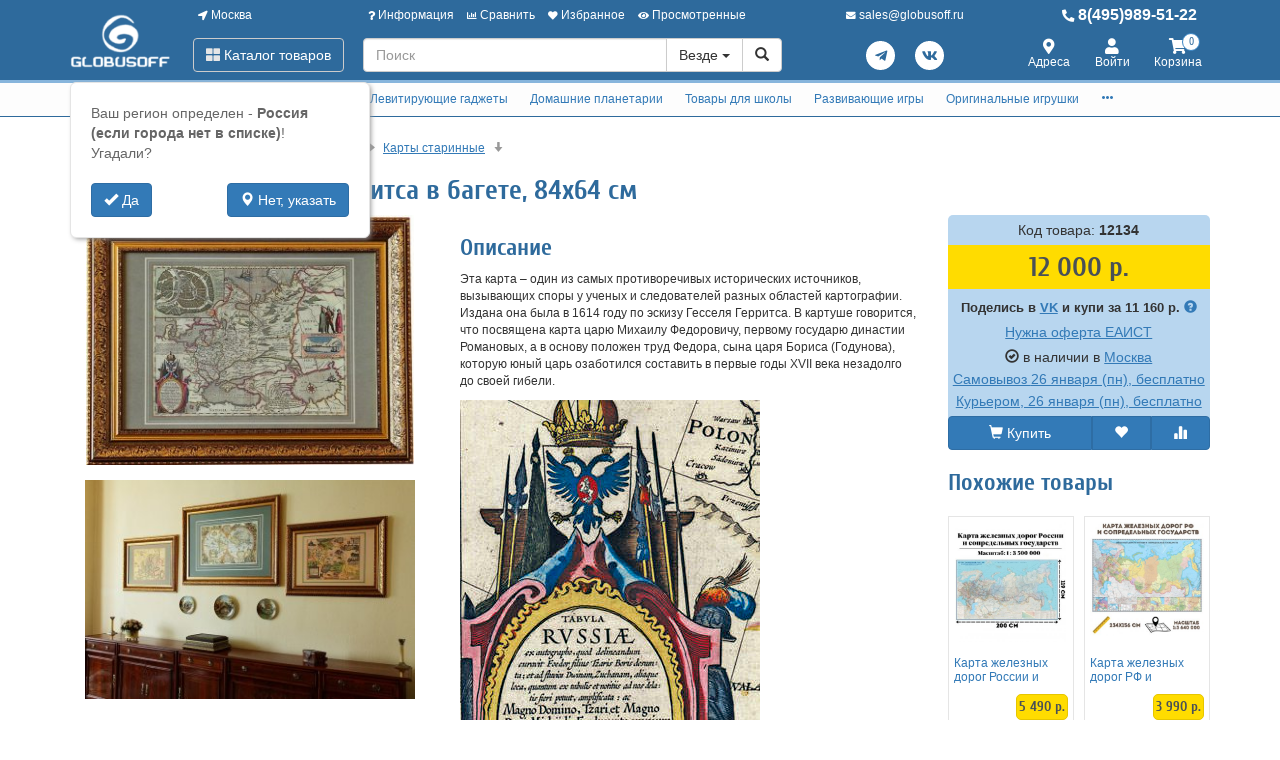

--- FILE ---
content_type: text/html; charset=utf-8
request_url: https://www.globusoff.ru/karta-rossii-gesselya-gerritsa-v-bagete-86h66-sm.html
body_size: 37258
content:
<!DOCTYPE html>
<html xmlns="http://www.w3.org/1999/xhtml" xml:lang="ru-ru" lang="ru-ru" prefix="og: http://ogp.me/ns#">
<head>
	<meta http-equiv="X-UA-Compatible" content="IE=edge">
	<meta name="viewport" content="width=device-width, initial-scale=1">
	<base href="https://www.globusoff.ru/karta-rossii-gesselya-gerritsa-v-bagete-86h66-sm.html" />
	<meta http-equiv="content-type" content="text/html; charset=utf-8" />
	<meta name="keywords" content="Карта, России, Гесселя, Герритса, в, багете, 88х68, см, купить" />
	<meta property="og:type" content="product" />
	<meta property="og:url" content="https://www.globusoff.ru/karta-rossii-gesselya-gerritsa-v-bagete-86h66-sm.html" />
	<meta property="og:title" content="Карта России Гесселя Герритса в багете, 84х64 см" />
	<meta property="og:image" content="https://www.globusoff.ru/images/product/mid/12134.jpg" />
	<meta property="og:description" content="Эта карта – один из самых противоречивых исторических источников, вызывающих споры у ученых и следователей разных областей картографии. Издана она была в 1614 году по эскизу Гесселя Герритса. В картуше говорится, что посвящена карта царю Михаилу Федоровичу, первому государю династии Романовых, а в основу положен труд Федора, сына царя Бориса (Годунова), которую юный царь озаботился составить в первые годы XVII века незадолго до своей гибели.

Споры вызывает несоответствие исторических фактов, летописных сведений расположению границ, географических объектов и их названий. Период Смутного времени внес большие коррективы в границы Российского государства, поэтому упомянутый труд Федора Борисовича не мог служить первоисточником в силу своей неактуальности, да и расположение границ на карте говорит о том, что составлена она была не раньше 1613 года. При этом многие географические объекты исчезли с карты, так на территории Сибири и Тартарии нет ни одного города кроме Тобольска. Русло Волги искажено, как и ее название. Эти и многие другие несоответствия картографии и исторических фактов говорят о том, что создана она была в угоду политическим интересам внешней европейской политике и новой династии царей Романовых. Достоверна и практически не вызывает споров карта-план Москвы, вынесенная в отдельное окно.

На панорамном плане отмечены все значимые московские объекты, кроме колокольни Ивана Великого. Москва разделена на районы в точном соответствии сведениям, сохранившимся с того времени, небольшое искажение названий практически не играет роли.
Карта России Гесселя Герритса изготовлена на специализированной бумаге с подложкой и заключена в легкий багет, что придает ей не только изысканность, но и дает возможность в любой момент снимать ее со стены для изучения и исследования. Такая карта будет великолепным и универсальным украшением интерьера, придающим ему особый стиль." />
	<meta name="description" content="Карта России Гесселя Герритса в багете, 88х68 см в интернет-магазине GLOBUSOFF.RU. Эта карта – один из самых противоречивых исторических источников, вызывающих споры у ученых и следователей разных областей картографии. Издана она была в 1614 году по ..." />
	<title>Карта России Гесселя Герритса в багете, 86х66 см  карты старинные. В магазине GLOBUSOFF.RU.</title>
	<link href="/favicon.ico" rel="shortcut icon" type="image/vnd.microsoft.icon" />
	<link href="/components/com_off/assets/owlcarousel/assets/owl.carousel.min.css" rel="stylesheet" type="text/css" />
	<link href="/components/com_off/assets/fancybox/jquery.fancybox.min.css?357" rel="stylesheet" type="text/css" />
	<link href="/templates/off_n1/dist/main.css?1732297994" rel="stylesheet" media="screen" type="text/css" />
	<script src="/media/jui/js/jquery.min.js?92b83596e8cdf550e71b3d236621e3ff" type="text/javascript"></script>
	<script src="/media/jui/js/jquery-noconflict.js?92b83596e8cdf550e71b3d236621e3ff" type="text/javascript"></script>
	<script src="/components/com_off/assets/owlcarousel/owl.carousel.min.js" type="text/javascript"></script>
	<script src="/components/com_off/assets/fancybox/jquery.fancybox.min.js?357" type="text/javascript"></script>
	<script src="/components/com_off/assets/js/socials.js?2101" data-facebookappid="" id="socials_script" type="text/javascript"></script>
	<script src="/templates/off_n1/js/bootstrap.min.js" type="text/javascript"></script>
	<script src="/templates/off_n1/js/alljquery.js?3110" type="text/javascript"></script>
	<script type="text/javascript">
JOff.askRegion('Россия (если города нет в списке)');window.publicParams = {"price_round":"0","currencySymbol":"\u0440."};
	</script>
</head>

<body>
    <script src="https://www.googletagmanager.com/gtag/js?id=UA-134536987-1"></script>
<script type="text/javascript">
    window.dataLayer = window.dataLayer || [];
    function gtag(){dataLayer.push(arguments);}
            gtag('js', new Date());
        gtag('config', 'UA-134536987-1', {
            'custom_map': {'dimension1': 'ecomm_prodid', 'dimension2': 'ecomm_pagetype', 'dimension3': 'ecomm_totalvalue'}
        });
                    gtag('config', 'AW-1015476857');
                                        gtag('config', 'AW-473576306');
                            (function(m,e,t,r,i,k,a){m[i]=m[i]||function(){(m[i].a=m[i].a||[]).push(arguments)}; m[i].l=1*new Date();k=e.createElement(t),a=e.getElementsByTagName(t)[0],k.async=1,k.src=r,a.parentNode.insertBefore(k,a)}) (window, document, "script", "https://mc.yandex.ru/metrika/tag.js", "ym"); ym(1105344, "init", { clickmap:true, trackLinks:true, accurateTrackBounce:true, webvisor:true, ecommerce:"dataLayer", userParams: null });
	!function(){var t=document.createElement("script");t.type="text/javascript",t.async=!0,t.src="https://vk.com/js/api/openapi.js?167",t.onload=function(){VK.Retargeting.Init("VK-RTRG-1305365-azbpV"),VK.Retargeting.Hit()},document.head.appendChild(t)}();
        (function(w,d,s,l,i){w[l]=w[l]||[];w[l].push({'gtm.start':
            new Date().getTime(),event:'gtm.js'});var f=d.getElementsByTagName(s)[0],
        j=d.createElement(s),dl=l!='dataLayer'?'&l='+l:'';j.async=true;j.src=
        'https://www.googletagmanager.com/gtm.js?id='+i+dl;f.parentNode.insertBefore(j,f);
    })(window,document,'script','dataLayer','GTM-NFNPRWQ');
        </script>
    <noscript><div><img src="https://mc.yandex.ru/watch/1105344" style="position:absolute; left:-9999px;" alt="" /></div></noscript>
<div class="headrow_top" itemscope itemtype="https://schema.org/WebSite">
	<meta itemprop="url" content="https://www.globusoff.ru"/>
	
	<div class="headrow affix-top" data-spy="affix" data-offset-top="90">
		<div class="container">
            <a href="/kontakty/regionlist.html?tmpl=component&amp;return=aHR0cHM6Ly93d3cuZ2xvYnVzb2ZmLnJ1L2thcnRhLXJvc3NpaS1nZXNzZWx5YS1nZXJyaXRzYS12LWJhZ2V0ZS04Nmg2Ni1zbS5odG1s" rel="nofollow" id="region_select_top"></a>
			<div class="blogo hidden-sm hidden-xs">
									<a href="/" title="globusoff" class="logo image">
						<img class="img-responsive" src="/images/ourlogos/globusoff.png" alt="globusoff" />
					</a>
								                    <a href="/" title="globusoff" class="logo-sm image">
                        <img class="img-responsive" src="/images/ourlogos/globusoff-sm.png"
                             alt="globusoff"/>
                    </a>
							</div>
			<div class="head ">
				<div class="headtop hidden-sm hidden-xs">
					<div class="bloc one">
						<a class="item link jpmodal iframe window-lg" rel="nofollow" href="/kontakty/regionlist.html?tmpl=component&amp;return=aHR0cHM6Ly93d3cuZ2xvYnVzb2ZmLnJ1L2thcnRhLXJvc3NpaS1nZXNzZWx5YS1nZXJyaXRzYS12LWJhZ2V0ZS04Nmg2Ni1zbS5odG1s" title="Выберите город">
							<i class="fas fa-location-arrow"></i> Москва						</a>
					</div>
					<div class="bmenu two">
						<ul class="head-menu">
	<li class="link dropdown">
		<a href="#"><i class="fas fa-question"></i> Информация</a>
				<ul>
							<li class="">
					<a href="/dostavka-i-oplata.html" > Доставка и оплата</a>
				</li>
							<li class="">
					<a href="/garantii.html" > Гарантии</a>
				</li>
							<li class="">
					<a href="/yur-litsam.html" > Юр. лицам</a>
				</li>
							<li class="">
					<a href="/search.html?type=discount_products" > Распродажа</a>
				</li>
							<li class="">
					<a href="/oferta.html" > Оферта</a>
				</li>
							<li class="">
					<a href="/kontakty.html" > Контакты</a>
				</li>
							<li class="">
					<a href="/o-kompanii.html" > О компании</a>
				</li>
							<li class="dropdown">
					<a href="/stati-i-obzory.html" > Статьи и обзоры</a>
				</li>
					</ul>
			</li>
	<li class="link">
		<a href="/compare.html"><i class="fas fa-chart-bar"></i> Сравнить</a>
			</li>
	<li class="link">
		<a href="/search.html?type=favorite"><i class="fas fa-heart"></i> Избранное</a>
			</li>
	<li class="link">
		<a href="/search.html?type=viewed"><i class="fas fa-eye"></i> Просмотренные</a>
			</li>
</ul>					</div>
                    <div class="three text-center">
                            <a rel="nofollow" class="link email jpmodal iframe" href="/forms/contact.html?tmpl=component&amp;return=aHR0cHM6Ly93d3cuZ2xvYnVzb2ZmLnJ1L2thcnRhLXJvc3NpaS1nZXNzZWx5YS1nZXJyaXRzYS12LWJhZ2V0ZS04Nmg2Ni1zbS5odG1s" title="Свяжитесь с нами">
                                <i class="fas fa-envelope"></i> <span class="hidden-md">sales@globusoff.ru</span>
                            </a>

                    </div>
                    <div class="four">
                        <a class="link phone" href="tel:84959895122">
                            <i class="fas fa-phone-alt"></i> 8(495)989-51-22                        </a>
                    </div>
				</div>
				<div class="headlow">
					<div class="bloc one">
						<div class="root-menu">
    <div class="head-mobile hidden-md hidden-lg">
        <a href="#" class="menu-mobile"><i class="fas fa-bars"></i> <span class="menu-title">Меню</span> </a>
	                <a href="/" title="globusoff" class="logo image">
                <img class="img-responsive" src="/images/ourlogos/globusoff-sm.png"
                     alt="globusoff"/>
            </a>
	            <div class="buttons hidden-sm hidden-md hidden-lg">
            <a href="#" id="mhead-search-btn" class="link"><i class="fas fa-search"></i></a>
            <a href="tel:84959895122" class="link">
                <i class="fas fa-phone-alt"></i>
            </a>
	        
<a href="/korzina.html" class="off_cart link disabled">
    <i class="fas fa-shopping-cart"></i>
    <span class="number_badge">0</span>
    <span class="hidden-xs">Корзина</span>
</a>        </div>
    </div>

    <div class="overlay"></div>

    <div class="menu-drop">
        <div class="level0 menu-item mobi">
            <a class="jpmodal iframe window-lg" rel="nofollow" href="/kontakty/regionlist.html?tmpl=component&amp;return=aHR0cHM6Ly93d3cuZ2xvYnVzb2ZmLnJ1L2thcnRhLXJvc3NpaS1nZXNzZWx5YS1nZXJyaXRzYS12LWJhZ2V0ZS04Nmg2Ni1zbS5odG1s" title="Выберите город">
                <i class="fas fa-location-arrow"></i> Город: Москва            </a>
        </div>
        <div class="level0 menu-item droppable catalog">
            <a href="#" class="btn-catalog"><i class="fas fa-th-large"></i> Каталог товаров</a>
            <div class="overlay"></div>
            <div class="menu-drop">
                <div class="back">
                <div class="wrapper">
                    <div class="main-column">
	                                            		<div class="level1 menu-item droppable">
		<a href="/globusy.html">
			Глобусы			<i class="marker fas fa-chevron-right"></i>
		</a>
		<div class="menu-drop master width_3">
							<div class="column">
											<div class="level2 menu-item">
							<a href="/globusy-na-vypusknoy.html">
								Глобусы на выпускной							</a>
						</div>
											<div class="level2 menu-item">
							<a href="/globusy-15-19-sm.html">
								Глобусы 15-19 см							</a>
						</div>
											<div class="level2 menu-item">
							<a href="/globusy-20-24-sm.html">
								Глобусы 20-24 см							</a>
						</div>
											<div class="level2 menu-item">
							<a href="/globusy-25-29-sm.html">
								Глобусы 25-29 см							</a>
						</div>
											<div class="level2 menu-item">
							<a href="/9889-globusy-d-30-34-sm.html">
								Глобусы 30-34 см							</a>
						</div>
											<div class="level3 menu-item">
							<a href="/globusy-30-34-sm.html">
								На пластиковой подставке							</a>
						</div>
											<div class="level3 menu-item">
							<a href="/9890-na-derevyannoy-podstavke.html">
								На деревянной подставке							</a>
						</div>
											<div class="level2 menu-item">
							<a href="/10784-globusy-37-42-sm.html">
								Глобусы 37-42 см							</a>
						</div>
											<div class="level3 menu-item">
							<a href="/globusy-37-40-sm.html">
								Настольные глобусы 37-42 см							</a>
						</div>
											<div class="level3 menu-item">
							<a href="/10785-napolnye-globusy-37-42-sm.html">
								Напольные глобусы 37-42 см							</a>
						</div>
											<div class="level2 menu-item">
							<a href="/globusy-50-sm.html">
								Глобусы 50 см							</a>
						</div>
											<div class="level2 menu-item">
							<a href="/globusy-64-sm.html">
								Глобусы 64 см VIP							</a>
						</div>
											<div class="level3 menu-item">
							<a href="/10598-nastolnye.html">
								Настольные							</a>
						</div>
											<div class="level3 menu-item">
							<a href="/10597-napolnye.html">
								Напольные							</a>
						</div>
											<div class="level3 menu-item">
							<a href="/9949-individualnye-uslugi.html">
								Услуги							</a>
						</div>
											<div class="level3 menu-item">
							<a href="/11854-na-anglijskom-yazyke.html">
								На английском языке							</a>
						</div>
											<div class="level3 menu-item">
							<a href="/11768-samovrashchayushchiesya.html">
								Самовращающиеся							</a>
						</div>
									</div>
							<div class="column">
											<div class="level2 menu-item">
							<a href="/globusy-napolnye.html">
								Глобусы напольные							</a>
						</div>
											<div class="level2 menu-item">
							<a href="/10987-globusy-bolshie-95-sm.html">
								Глобусы большие 95 см							</a>
						</div>
											<div class="level3 menu-item">
							<a href="/10991-na-podstavke-iz-plastika.html">
								На подставке из пластика							</a>
						</div>
											<div class="level3 menu-item">
							<a href="/10995-na-derevyannoj-podstavke.html">
								На деревянной подставке							</a>
						</div>
											<div class="level3 menu-item">
							<a href="/11377-na-metallicheskoj-podstavke.html">
								На металлической подставке							</a>
						</div>
											<div class="level3 menu-item">
							<a href="/6671-dopolnitelnye-uslugi.html">
								Дополнительные услуги							</a>
						</div>
											<div class="level2 menu-item">
							<a href="/globusy-bolshih-razmerov.html">
								Глобусы большие 130 см							</a>
						</div>
											<div class="level3 menu-item">
							<a href="/9874-na-plastikovoy-podstavke.html">
								На подставке из пластика							</a>
						</div>
											<div class="level3 menu-item">
							<a href="/9876-na-derevyannoy-podstavke.html">
								На подставке из дерева							</a>
						</div>
											<div class="level3 menu-item">
							<a href="/11640-na-podstavke-iz-metalla.html">
								На подставке из металла							</a>
						</div>
											<div class="level3 menu-item">
							<a href="/9875-dopolnitelnye-uslugi.html">
								Дополнительные услуги							</a>
						</div>
											<div class="level3 menu-item">
							<a href="/11625-globusy-na-anglijskom-yazyke.html">
								Глобусы 130см на английском языке							</a>
						</div>
											<div class="level3 menu-item">
							<a href="/11691-samovrashchayushchiesya-globusy.html">
								Самовращающиеся глобусы							</a>
						</div>
											<div class="level2 menu-item">
							<a href="/globusy-podarochnye.html">
								Глобусы подарочные							</a>
						</div>
									</div>
							<div class="column">
											<div class="level2 menu-item">
							<a href="/globusy-vraschayuschiesya.html">
								Глобусы вращающиеся							</a>
						</div>
											<div class="level2 menu-item">
							<a href="/interaktivnye-globusy.html">
								Интерактивные глобусы							</a>
						</div>
											<div class="level2 menu-item">
							<a href="/9837-globusy-globen.html">
								Глобусы Globen							</a>
						</div>
											<div class="level2 menu-item">
							<a href="/globusy-astronomicheskie.html">
								Глобусы астрономические							</a>
						</div>
											<div class="level2 menu-item">
							<a href="/samye-neobychnye-globusy.html">
								Самые необычные глобусы							</a>
						</div>
											<div class="level2 menu-item">
							<a href="/10724-globusy-svetilniki.html">
								Глобусы-светильники							</a>
						</div>
									</div>
					</div>
	</div>
		<div class="level1 menu-item droppable">
		<a href="/globus-bary.html">
			Глобус-бары			<i class="marker fas fa-chevron-right"></i>
		</a>
		<div class="menu-drop master width_1">
							<div class="column">
											<div class="level2 menu-item">
							<a href="/globus-bary-nastolnye.html">
								Глобус бары настольные							</a>
						</div>
											<div class="level2 menu-item">
							<a href="/globus-bary-napolnye.html">
								Глобус бары напольные							</a>
						</div>
											<div class="level2 menu-item">
							<a href="/globus-bary-vip.html">
								Глобус бары VIP							</a>
						</div>
											<div class="level2 menu-item">
							<a href="/11547-globus-bary-globusoff.html">
								Глобус бары Globusoff							</a>
						</div>
											<div class="level2 menu-item">
							<a href="/servirovochnye-i-shahmatnye-stoliki.html">
								Сервировочные и шахматные столики							</a>
						</div>
									</div>
					</div>
	</div>
		<div class="level1 menu-item droppable">
		<a href="/karty-nastennye.html">
			Карты настенные			<i class="marker fas fa-chevron-right"></i>
		</a>
		<div class="menu-drop master width_3">
							<div class="column">
											<div class="level2 menu-item">
							<a href="/9768-karty-po-regionam.html">
								Карты по регионам							</a>
						</div>
											<div class="level3 menu-item">
							<a href="/karty-mira-i-rossii.html">
								Карты Мира							</a>
						</div>
											<div class="level3 menu-item">
							<a href="/karty-otdelnyh-gosudarstv.html">
								Карты отдельных государств							</a>
						</div>
											<div class="level3 menu-item">
							<a href="/karty-rossii.html">
								Карты России							</a>
						</div>
											<div class="level3 menu-item">
							<a href="/karty-moskvy-i-mo.html">
								Карты Москвы и МО							</a>
						</div>
											<div class="level3 menu-item">
							<a href="/9769-karty-sankt-peterburga.html">
								Карты Санкт-Петербурга							</a>
						</div>
											<div class="level3 menu-item">
							<a href="/karty-subektov-rf.html">
								Карты субъектов РФ							</a>
						</div>
											<div class="level2 menu-item">
							<a href="/9771-karty-relefnye.html">
								Карты рельефные							</a>
						</div>
											<div class="level3 menu-item">
							<a href="/9772-karty-mira-i-otdelnyh-gosudarstv.html">
								Карты Мира и отдельных государств							</a>
						</div>
											<div class="level3 menu-item">
							<a href="/karty-relefnye.html">
								Карты РФ и регионов							</a>
						</div>
											<div class="level2 menu-item">
							<a href="/9773-karty-na-zakaz.html">
								Карты на заказ							</a>
						</div>
											<div class="level3 menu-item">
							<a href="/9774-karty-mira-na-zakaz.html">
								Карты Мира на заказ							</a>
						</div>
											<div class="level3 menu-item">
							<a href="/9775-karty-rossii-na-zakaz.html">
								Карты России на заказ							</a>
						</div>
											<div class="level3 menu-item">
							<a href="/9776-karty-regionov-rf.html">
								Карты регионов РФ							</a>
						</div>
											<div class="level3 menu-item">
							<a href="/9777-karty-drugih-gosudarstv.html">
								Карты других государств							</a>
						</div>
											<div class="level3 menu-item">
							<a href="/oformlenie-kart.html">
								Оформление карт							</a>
						</div>
									</div>
							<div class="column">
											<div class="level2 menu-item">
							<a href="/9778-tematicheskie-karty.html">
								Тематические карты							</a>
						</div>
											<div class="level3 menu-item">
							<a href="/9790-ekonomicheskie-karty.html">
								Экономические карты							</a>
						</div>
											<div class="level3 menu-item">
							<a href="/9791-astronomicheskie-karty.html">
								Астрономические карты							</a>
						</div>
											<div class="level3 menu-item">
							<a href="/9792-dorozhnye-karty.html">
								Дорожные карты							</a>
						</div>
											<div class="level2 menu-item">
							<a href="/9781-karty-originalnye.html">
								Карты оригинальные							</a>
						</div>
											<div class="level3 menu-item">
							<a href="/karty-starinnye.html">
								Карты старинные							</a>
						</div>
											<div class="level3 menu-item">
							<a href="/9785-karty-v-stile-retro.html">
								Карты в стиле ретро							</a>
						</div>
											<div class="level3 menu-item">
							<a href="/9787-karty-so-skretch-sloem.html">
								Карты со скретч-слоем							</a>
						</div>
											<div class="level3 menu-item">
							<a href="/9788-karty-zvezd-i-sozvezdiy.html">
								Карты звезд и созвездий							</a>
						</div>
											<div class="level3 menu-item">
							<a href="/11677-karty-na-magnitnoj-osnove.html">
								Карты на магнитной основе							</a>
						</div>
											<div class="level3 menu-item">
							<a href="/9789-podarochnye-karty-pazly.html">
								Подарочные карты-пазлы							</a>
						</div>
											<div class="level3 menu-item">
							<a href="/11675-nastennye-karta-na-kholste.html">
								Настенные карты на холсте							</a>
						</div>
											<div class="level3 menu-item">
							<a href="/6842-skaterti-karty.html">
								Скатерти-карты							</a>
						</div>
											<div class="level3 menu-item">
							<a href="/6843-karty-salfetki.html">
								Карты-салфетки							</a>
						</div>
											<div class="level2 menu-item">
							<a href="/9779-karty-dlya-detey.html">
								Карты для детей							</a>
						</div>
											<div class="level3 menu-item">
							<a href="/nastolnye-karty.html">
								Учебные настольные карты							</a>
						</div>
											<div class="level3 menu-item">
							<a href="/karty-dlya-detey.html">
								Животный и растительный мир							</a>
						</div>
											<div class="level3 menu-item">
							<a href="/karty-zvezdnogo-neba.html">
								Карты звездного неба							</a>
						</div>
											<div class="level3 menu-item">
							<a href="/6670-interaktivnye-karty.html">
								Интерактивные карты							</a>
						</div>
											<div class="level3 menu-item">
							<a href="/atlasy.html">
								Детские атласы							</a>
						</div>
											<div class="level3 menu-item">
							<a href="/9782-karty-pazly.html">
								Карты-пазлы							</a>
						</div>
											<div class="level3 menu-item">
							<a href="/9783-skretch-karty.html">
								Скретч-карты							</a>
						</div>
											<div class="level3 menu-item">
							<a href="/9784-dvuhstoronnie-karty.html">
								Двухсторонние карты							</a>
						</div>
											<div class="level3 menu-item">
							<a href="/skladnye-karty.html">
								Складные карты							</a>
						</div>
											<div class="level3 menu-item">
							<a href="/10663-bolshie-razvivayushchie-plakaty-raskraski.html">
								Большие развивающие плакаты-раскраски							</a>
						</div>
									</div>
							<div class="column">
											<div class="level2 menu-item">
							<a href="/10651-varianty-bagetov-dlya-kart.html">
								Варианты багетов для карт							</a>
						</div>
											<div class="level3 menu-item">
							<a href="/10656-ploskij-profil.html">
								Плоский профиль							</a>
						</div>
											<div class="level3 menu-item">
							<a href="/10653-obratnyj-profil.html">
								Обратный профиль							</a>
						</div>
											<div class="level3 menu-item">
							<a href="/10655-okruglyj-profil.html">
								Округлый профиль							</a>
						</div>
											<div class="level3 menu-item">
							<a href="/10648-bagety-amka.html">
								Классический профиль							</a>
						</div>
											<div class="level3 menu-item">
							<a href="/10649-kanty-bagetov.html">
								Канты для багетов							</a>
						</div>
											<div class="level2 menu-item">
							<a href="/10245-bagety-dlya-nastennyh-kart.html">
								Интересное про настенные карты							</a>
						</div>
									</div>
					</div>
	</div>
		<div class="level1 menu-item droppable">
		<a href="/11642-levitiruyushchie-podarki-i-suveniry.html">
			Левитирующие гаджеты			<i class="marker fas fa-chevron-right"></i>
		</a>
		<div class="menu-drop master width_1">
							<div class="column">
											<div class="level2 menu-item">
							<a href="/globusy-levitiruyuschie.html">
								Глобусы левитирующие							</a>
						</div>
											<div class="level2 menu-item">
							<a href="/11645-gorshki-levitiruyushchie.html">
								Горшки левитирующие							</a>
						</div>
											<div class="level2 menu-item">
							<a href="/11647-lampy-levitiruyushchie.html">
								Лампы левитирующие							</a>
						</div>
											<div class="level2 menu-item">
							<a href="/11667-levitiruyushchie-nabory.html">
								Левитирующие наборы							</a>
						</div>
											<div class="level2 menu-item">
							<a href="/11669-levitiruyushchie-podarki.html">
								Левитирующие подарки							</a>
						</div>
									</div>
					</div>
	</div>
		<div class="level1 menu-item droppable">
		<a href="/domashniy-planetariy.html">
			Домашние планетарии			<i class="marker fas fa-chevron-right"></i>
		</a>
		<div class="menu-drop master width_1">
							<div class="column">
											<div class="level2 menu-item">
							<a href="/4990-planetarii-dlya-doma.html">
								Планетарии для дома							</a>
						</div>
											<div class="level2 menu-item">
							<a href="/6809-domashnie-planaterii-star-theater.html">
								Домашние планатерии Star Theater							</a>
						</div>
											<div class="level2 menu-item">
							<a href="/5555-domashnie-planaterii-eastcolight.html">
								Домашние планатерии Eastcolight							</a>
						</div>
											<div class="level2 menu-item">
							<a href="/4991-diski-dlya-planetariev.html">
								Диски для планетариев							</a>
						</div>
									</div>
					</div>
	</div>
		<div class="level1 menu-item droppable">
		<a href="/tovary-dlya-shkoly.html">
			Товары для школы			<i class="marker fas fa-chevron-right"></i>
		</a>
		<div class="menu-drop master width_4">
							<div class="column">
											<div class="level2 menu-item">
							<a href="/teleskopy.html">
								Оптические приборы							</a>
						</div>
											<div class="level3 menu-item">
							<a href="/9764-teleskopy.html">
								Телескопы							</a>
						</div>
											<div class="level3 menu-item">
							<a href="/5052-mikroskopy.html">
								Микроскопы							</a>
						</div>
											<div class="level3 menu-item">
							<a href="/5055-zritelnye-truby.html">
								Подзорные трубы							</a>
						</div>
											<div class="level3 menu-item">
							<a href="/5053-binokli.html">
								Бинокли							</a>
						</div>
											<div class="level3 menu-item">
							<a href="/5054-lupy.html">
								Лупы							</a>
						</div>
											<div class="level3 menu-item">
							<a href="/5083-aksessuary-dlya-optiki.html">
								Аксессуары для оптики							</a>
						</div>
											<div class="level2 menu-item">
							<a href="/nabory-pervoklassnika.html">
								Наборы первоклассника							</a>
						</div>
											<div class="level2 menu-item">
							<a href="/shkolnye-ryukzaki.html">
								Школьные рюкзаки							</a>
						</div>
											<div class="level3 menu-item">
							<a href="/ryukzaki-dlya-doshkolnikov.html">
								Рюкзаки для дошкольников							</a>
						</div>
											<div class="level3 menu-item">
							<a href="/shkolnye-ryukzaki-1-5-klass.html">
								Школьные рюкзаки 1-5 класс							</a>
						</div>
											<div class="level3 menu-item">
							<a href="/shkolnye-ryukzaki-5-9-klass.html">
								Школьные рюкзаки 5-9 класс							</a>
						</div>
											<div class="level3 menu-item">
							<a href="/ryukzaki-dlya-podrostkov.html">
								Рюкзаки для подростков							</a>
						</div>
											<div class="level3 menu-item">
							<a href="/ryukzaki-dlya-devochek.html">
								Рюкзаки для девочек							</a>
						</div>
											<div class="level3 menu-item">
							<a href="/ryukzaki-dlya-malchikov.html">
								Рюкзаки для мальчиков							</a>
						</div>
											<div class="level3 menu-item">
							<a href="/ryukzaki-universalnye.html">
								Рюкзаки универсальные							</a>
						</div>
											<div class="level3 menu-item">
							<a href="/s-otdeleniem-dlya-noutbuka.html">
								С отделением для ноутбука							</a>
						</div>
											<div class="level3 menu-item">
							<a href="/5556-svetootrazhayushchie-naklejki-dlya-ryukzakov.html">
								Светоотражающие наклейки для рюкзаков							</a>
						</div>
											<div class="level2 menu-item">
							<a href="/rantsy.html">
								Ранцы							</a>
						</div>
											<div class="level3 menu-item">
							<a href="/rantsy-dlya-devochek.html">
								Ранцы для девочек							</a>
						</div>
											<div class="level3 menu-item">
							<a href="/rantsy-dlya-malchikov.html">
								Ранцы для мальчиков							</a>
						</div>
											<div class="level3 menu-item">
							<a href="/detskie-chemodany.html">
								Детские чемоданы							</a>
						</div>
											<div class="level3 menu-item">
							<a href="/3485-rantsy-bez-napolneniya.html">
								Ранцы без наполнения							</a>
						</div>
									</div>
							<div class="column">
											<div class="level2 menu-item">
							<a href="/shkolnye-sumki.html">
								Школьные сумки							</a>
						</div>
											<div class="level3 menu-item">
							<a href="/sumki-dlya-mladshih-klassov.html">
								Сумки для младших классов							</a>
						</div>
											<div class="level3 menu-item">
							<a href="/molodezhnye-sumki.html">
								Молодежные сумки							</a>
						</div>
											<div class="level3 menu-item">
							<a href="/dlya-planshetov-i-noutbukov.html">
								Для планшетов и ноутбуков							</a>
						</div>
											<div class="level3 menu-item">
							<a href="/meshki-dlya-obuvi.html">
								Мешки для обуви							</a>
						</div>
											<div class="level3 menu-item">
							<a href="/dorozhnye-sumki-organayzery.html">
								Дорожные сумки органайзеры							</a>
						</div>
											<div class="level2 menu-item">
							<a href="/penaly-i-papki.html">
								Пеналы							</a>
						</div>
											<div class="level3 menu-item">
							<a href="/penaly-bez-napolneniya.html">
								Пеналы без наполнения							</a>
						</div>
											<div class="level3 menu-item">
							<a href="/penaly-s-napolneniem.html">
								Пеналы с наполнением							</a>
						</div>
											<div class="level3 menu-item">
							<a href="/penaly-kosmetichki.html">
								Пеналы-косметички							</a>
						</div>
											<div class="level3 menu-item">
							<a href="/3481-penaly-s-otdeleniyami.html">
								Пеналы с отделениями							</a>
						</div>
											<div class="level3 menu-item">
							<a href="/3483-penaly-tubusy.html">
								Пеналы-тубусы							</a>
						</div>
											<div class="level2 menu-item">
							<a href="/9892-papki.html">
								Папки							</a>
						</div>
											<div class="level3 menu-item">
							<a href="/3476-papki-dlya-tetradey-1-otdelenie.html">
								Папки для тетрадей 1 отделение							</a>
						</div>
											<div class="level3 menu-item">
							<a href="/3479-papki-dlya-chertezhey-i-risunkov.html">
								Папки для чертежей и рисунков							</a>
						</div>
											<div class="level3 menu-item">
							<a href="/plastikovye-sumki.html">
								Пластиковые сумки							</a>
						</div>
											<div class="level3 menu-item">
							<a href="/10603-portfolio-shkolnika.html">
								Портфолио школьника							</a>
						</div>
											<div class="level2 menu-item">
							<a href="/shkolnye-i-ofisnye-doski.html">
								Школьные и офисные доски							</a>
						</div>
											<div class="level3 menu-item">
							<a href="/doski-magnitno-markernye.html">
								Доски магнитно-маркерные							</a>
						</div>
											<div class="level3 menu-item">
							<a href="/steklyannye-magnitno-markernye-doski.html">
								Стеклянные магнитно-маркерные доски							</a>
						</div>
											<div class="level3 menu-item">
							<a href="/doski-dlya-mela.html">
								Доски для мела							</a>
						</div>
											<div class="level3 menu-item">
							<a href="/doski-probkovye.html">
								Доски пробковые							</a>
						</div>
											<div class="level3 menu-item">
							<a href="/10691-proektsionnye-ekrany.html">
								Проекционные экраны							</a>
						</div>
											<div class="level3 menu-item">
							<a href="/flipcharty.html">
								Флипчарты							</a>
						</div>
											<div class="level3 menu-item">
							<a href="/ukazki-dlya-dosok.html">
								Указки для досок							</a>
						</div>
											<div class="level3 menu-item">
							<a href="/soputstvuyuschie-tovary.html">
								Сопутствующие товары							</a>
						</div>
											<div class="level3 menu-item">
							<a href="/3514-doski-dlya-risovaniya-s-markerom.html">
								Доски для рисования с маркером							</a>
						</div>
											<div class="level3 menu-item">
							<a href="/3515-podstavka-dlya-knig.html">
								Подставка для книг							</a>
						</div>
											<div class="level3 menu-item">
							<a href="/3516-schetnye-palochki-i-schety.html">
								Счетные палочки и счеты							</a>
						</div>
									</div>
							<div class="column">
											<div class="level2 menu-item">
							<a href="/kalkulyatory-dlya-shkoly-i-ofisa.html">
								Калькуляторы для школы и офиса							</a>
						</div>
											<div class="level3 menu-item">
							<a href="/karmannye.html">
								Калькуляторы карманные							</a>
						</div>
											<div class="level3 menu-item">
							<a href="/nastolnye.html">
								Калькуляторы настольные							</a>
						</div>
											<div class="level2 menu-item">
							<a href="/3500-shkolnaya-kantselyariya.html">
								Школьная канцелярия							</a>
						</div>
											<div class="level3 menu-item">
							<a href="/3501-nabory-melkov-asfaltovykh.html">
								Наборы мелков асфальтовых							</a>
						</div>
											<div class="level3 menu-item">
							<a href="/3502-nabory-melkov-shkolnykh.html">
								Наборы мелков школьных							</a>
						</div>
											<div class="level3 menu-item">
							<a href="/3504-nabory-nastolnye-detskie.html">
								Наборы настольные детские							</a>
						</div>
											<div class="level3 menu-item">
							<a href="/3505-nozhnitsy-shkolnye.html">
								Ножницы школьные							</a>
						</div>
											<div class="level3 menu-item">
							<a href="/3506-oblozhki-dlya-dnevnikov-i-tetradej.html">
								Обложки для дневников и тетрадей							</a>
						</div>
											<div class="level3 menu-item">
							<a href="/3507-oblozhki-dlya-klassnykh-zhurnalov.html">
								Обложки для классных журналов							</a>
						</div>
											<div class="level3 menu-item">
							<a href="/3508-oblozhki-dlya-konturnykh-kart.html">
								Обложки для контурных карт							</a>
						</div>
											<div class="level3 menu-item">
							<a href="/3509-oblozhki-dlya-propisej.html">
								Обложки для прописей							</a>
						</div>
											<div class="level3 menu-item">
							<a href="/3510-oblozhki-dlya-uchebnikov.html">
								Обложки для учебников							</a>
						</div>
											<div class="level2 menu-item">
							<a href="/ugolok-shkolnika.html">
								Уголок школьника							</a>
						</div>
											<div class="level3 menu-item">
							<a href="/stoly-dlya-shkolnikov.html">
								Детские парты							</a>
						</div>
											<div class="level3 menu-item">
							<a href="/9090-detskie-stulya.html">
								Детские кресла							</a>
						</div>
											<div class="level3 menu-item">
							<a href="/10622-detskie-stoly.html">
								Детские столы							</a>
						</div>
											<div class="level3 menu-item">
							<a href="/10596-detskie-stulya.html">
								Детские стулья							</a>
						</div>
											<div class="level3 menu-item">
							<a href="/pokrytiya-dlya-uchebnyh-stolov.html">
								Покрытия для учебных столов							</a>
						</div>
											<div class="level3 menu-item">
							<a href="/nagrady-i-prizy.html">
								Награды и призы							</a>
						</div>
											<div class="level3 menu-item">
							<a href="/vspomogatelnye-prinadlezhnosti.html">
								Вспомогательные принадлежности							</a>
						</div>
									</div>
							<div class="column">
											<div class="level2 menu-item">
							<a href="/10604-tovary-dlya-prakticheskikh-zanyatij.html">
								Товары для практических занятий							</a>
						</div>
											<div class="level3 menu-item">
							<a href="/10605-fartuki-dlya-truda.html">
								Фартуки для труда							</a>
						</div>
											<div class="level3 menu-item">
							<a href="/5562-uchebnye-posobiya.html">
								Учебные пособия							</a>
						</div>
											<div class="level3 menu-item">
							<a href="/papki-dlya-tetradey-i-truda.html">
								Папки для труда							</a>
						</div>
											<div class="level3 menu-item">
							<a href="/10606-kassy-bukv-i-tsifr.html">
								Кассы букв, слогов и цифр							</a>
						</div>
									</div>
					</div>
	</div>
		<div class="level1 menu-item droppable">
		<a href="/razvivayuschie-igry.html">
			Развивающие игры			<i class="marker fas fa-chevron-right"></i>
		</a>
		<div class="menu-drop master width_4">
							<div class="column">
											<div class="level2 menu-item">
							<a href="/detskie-planshety.html">
								Детские планшеты							</a>
						</div>
											<div class="level2 menu-item">
							<a href="/kubiki-rubika.html">
								Кубики Рубика							</a>
						</div>
											<div class="level3 menu-item">
							<a href="/7104-kubiki-2h2.html">
								Кубики 2х2							</a>
						</div>
											<div class="level3 menu-item">
							<a href="/7101-kubiki-3h3.html">
								Кубики 3х3							</a>
						</div>
											<div class="level3 menu-item">
							<a href="/7105-kubiki-4h4.html">
								Кубики 4х4							</a>
						</div>
											<div class="level3 menu-item">
							<a href="/7106-kubiki-5h5-i-bolshe.html">
								Кубики 5х5 и больше							</a>
						</div>
											<div class="level3 menu-item">
							<a href="/888-skorostnye-kubiki.html">
								Скоростные кубики							</a>
						</div>
											<div class="level3 menu-item">
							<a href="/7107-zmeyki.html">
								Змейки							</a>
						</div>
											<div class="level3 menu-item">
							<a href="/7108-dodekaedry.html">
								Додекаэдры							</a>
						</div>
											<div class="level3 menu-item">
							<a href="/7109-oktaedry.html">
								Октаэдры							</a>
						</div>
											<div class="level3 menu-item">
							<a href="/7110-shesterenchatye.html">
								Шестеренчатые							</a>
						</div>
											<div class="level3 menu-item">
							<a href="/7111-nestandartnye.html">
								Нестандартные							</a>
						</div>
											<div class="level3 menu-item">
							<a href="/7112-kubiki-void-polye.html">
								Кубики Void (полые)							</a>
						</div>
											<div class="level3 menu-item">
							<a href="/7103-igry-labirinty-3d.html">
								Игры Лабиринты 3D							</a>
						</div>
											<div class="level3 menu-item">
							<a href="/golovolomki-mefferts.html">
								Головоломки Mefferts							</a>
						</div>
											<div class="level3 menu-item">
							<a href="/golovolomki-recent-toys.html">
								Головоломки Recent Toys							</a>
						</div>
											<div class="level2 menu-item">
							<a href="/originalnye-igry.html">
								Оригинальные игры							</a>
						</div>
									</div>
							<div class="column">
											<div class="level2 menu-item">
							<a href="/govoryaschaya-ruchka.html">
								Говорящая ручка							</a>
						</div>
											<div class="level2 menu-item">
							<a href="/zvukovye-plakaty.html">
								Звуковые плакаты							</a>
						</div>
											<div class="level2 menu-item">
							<a href="/5563-igry-golovolomki.html">
								Игры головоломки							</a>
						</div>
											<div class="level2 menu-item">
							<a href="/fokusy.html">
								Фокусы							</a>
						</div>
											<div class="level2 menu-item">
							<a href="/konstruktory.html">
								Конструкторы							</a>
						</div>
											<div class="level3 menu-item">
							<a href="/9759-konstruktory-nauchnye.html">
								Конструкторы научные							</a>
						</div>
											<div class="level3 menu-item">
							<a href="/konstruktory-elektronnye.html">
								Конструкторы электронные							</a>
						</div>
											<div class="level3 menu-item">
							<a href="/6846-konstruktory-metallicheskie.html">
								Конструкторы металлические							</a>
						</div>
											<div class="level3 menu-item">
							<a href="/konstruktory-derevyannye.html">
								Конструкторы деревянные							</a>
						</div>
											<div class="level3 menu-item">
							<a href="/konstruktory-kubiki.html">
								Конструкторы-кубики							</a>
						</div>
											<div class="level3 menu-item">
							<a href="/konstruktory-clics.html">
								Конструкторы Clics							</a>
						</div>
											<div class="level3 menu-item">
							<a href="/konstruktory-magneticus.html">
								Конструкторы магнитные							</a>
						</div>
											<div class="level3 menu-item">
							<a href="/modelirovanie.html">
								Моделирование							</a>
						</div>
											<div class="level2 menu-item">
							<a href="/10609-sbornye-modeli.html">
								Сборные модели							</a>
						</div>
											<div class="level3 menu-item">
							<a href="/10610-modeli-samoletov.html">
								Модели самолетов							</a>
						</div>
											<div class="level3 menu-item">
							<a href="/10611-modeli-vertoletov.html">
								Модели вертолетов							</a>
						</div>
											<div class="level3 menu-item">
							<a href="/10612-modeli-tankov.html">
								Модели танков							</a>
						</div>
											<div class="level3 menu-item">
							<a href="/10613-modeli-korablej.html">
								Модели кораблей							</a>
						</div>
											<div class="level3 menu-item">
							<a href="/10615-modeli-avtomobilej.html">
								Модели автомобилей							</a>
						</div>
											<div class="level3 menu-item">
							<a href="/10616-instrumenty-i-kraski-dlya-sbornykh-modelej.html">
								Инструменты и краски для сборных моделей							</a>
						</div>
									</div>
							<div class="column">
											<div class="level2 menu-item">
							<a href="/7505-ulichnye-igry.html">
								Уличные игры							</a>
						</div>
											<div class="level2 menu-item">
							<a href="/opyty-i-issledovaniya.html">
								Опыты и исследования							</a>
						</div>
											<div class="level3 menu-item">
							<a href="/opyty.html">
								Научные опыты							</a>
						</div>
											<div class="level3 menu-item">
							<a href="/nabory-dlya-issledovaniy.html">
								Наборы для исследований							</a>
						</div>
											<div class="level3 menu-item">
							<a href="/shpionskie-nabory.html">
								Шпионские наборы							</a>
						</div>
											<div class="level3 menu-item">
							<a href="/11177-vyrashchivanie-rastenij.html">
								Выращивание растений							</a>
						</div>
											<div class="level3 menu-item">
							<a href="/7574-neogamy-i-lizuny.html">
								Неогамы и лизуны							</a>
						</div>
											<div class="level3 menu-item">
							<a href="/10548-obuchayuschie-igry.html">
								Обучающие игры							</a>
						</div>
											<div class="level2 menu-item">
							<a href="/2140-detskie-nabory-dlya-tvorchestva.html">
								Детские наборы для творчества							</a>
						</div>
											<div class="level3 menu-item">
							<a href="/10716-rukodelie.html">
								Рукоделие							</a>
						</div>
											<div class="level3 menu-item">
							<a href="/parfyumernye.html">
								Парфюмерные							</a>
						</div>
											<div class="level3 menu-item">
							<a href="/mylovarenie.html">
								Мыловарение							</a>
						</div>
											<div class="level3 menu-item">
							<a href="/lepka.html">
								Лепка							</a>
						</div>
											<div class="level3 menu-item">
							<a href="/risovanie.html">
								Рисование							</a>
						</div>
											<div class="level3 menu-item">
							<a href="/pletenie.html">
								Плетение							</a>
						</div>
											<div class="level3 menu-item">
							<a href="/2139-nabory-dlya-tvorchestva-dlya-detey.html">
								Наборы для творчества для детей							</a>
						</div>
											<div class="level2 menu-item">
							<a href="/igry-dlya-kompanii.html">
								Игры для компании							</a>
						</div>
											<div class="level2 menu-item">
							<a href="/nastolnye-igry.html">
								Настольные игры							</a>
						</div>
									</div>
							<div class="column">
											<div class="level2 menu-item">
							<a href="/7506-detskiy-transport.html">
								Детский транспорт							</a>
						</div>
											<div class="level3 menu-item">
							<a href="/7507-begovely.html">
								Беговелы							</a>
						</div>
											<div class="level3 menu-item">
							<a href="/7509-katalki.html">
								Каталки							</a>
						</div>
											<div class="level2 menu-item">
							<a href="/7602-igrushki-dlya-malyshey.html">
								Игрушки для малышей							</a>
						</div>
											<div class="level2 menu-item">
							<a href="/10617-pazly.html">
								Пазлы							</a>
						</div>
											<div class="level3 menu-item">
							<a href="/10618-pazly-klassicheskie.html">
								Пазлы классические							</a>
						</div>
											<div class="level3 menu-item">
							<a href="/10620-pazly-razvivayushchie.html">
								Пазлы развивающие							</a>
						</div>
											<div class="level3 menu-item">
							<a href="/10621-pazly-obuchayushchie.html">
								Пазлы обучающие							</a>
						</div>
											<div class="level3 menu-item">
							<a href="/9878-pazly-3d.html">
								Пазлы 3D							</a>
						</div>
											<div class="level2 menu-item">
							<a href="/11189-tovary-dlya-plavaniya.html">
								Товары для плавания							</a>
						</div>
									</div>
					</div>
	</div>
		<div class="level1 menu-item droppable">
		<a href="/originalnye-igrushki.html">
			Оригинальные игрушки			<i class="marker fas fa-chevron-right"></i>
		</a>
		<div class="menu-drop master width_1">
							<div class="column">
											<div class="level2 menu-item">
							<a href="/roborybki.html">
								Роборыбки							</a>
						</div>
											<div class="level2 menu-item">
							<a href="/detskaya-svetotehnika.html">
								Детская светотехника							</a>
						</div>
											<div class="level3 menu-item">
							<a href="/detskie-svetilniki.html">
								Детские светильники							</a>
						</div>
											<div class="level3 menu-item">
							<a href="/proektory.html">
								Проекторы							</a>
						</div>
											<div class="level3 menu-item">
							<a href="/svetovye-spetseffekty.html">
								Световые спецэффекты							</a>
						</div>
											<div class="level2 menu-item">
							<a href="/10592-svetyaschiesya-naushniki-koshachi-ushi.html">
								Наушники с ушками кошки							</a>
						</div>
											<div class="level2 menu-item">
							<a href="/11437-detskaya-kosmetika-martinelia.html">
								Детская косметика Martinelia							</a>
						</div>
											<div class="level2 menu-item">
							<a href="/10555-igrushki-ruchnoy-raboty.html">
								Интерьерные куклы ручной работы							</a>
						</div>
											<div class="level2 menu-item">
							<a href="/7572-neyro-igry.html">
								Нейро игры							</a>
						</div>
											<div class="level3 menu-item">
							<a href="/7569-neyrogarnitury.html">
								Нейрогарнитуры							</a>
						</div>
											<div class="level3 menu-item">
							<a href="/7570-virtualnaya-realnost.html">
								Виртуальная реальность							</a>
						</div>
											<div class="level2 menu-item">
							<a href="/neobychnye-gadzhety.html">
								Необычные гаджеты							</a>
						</div>
											<div class="level2 menu-item">
							<a href="/igrovye-gadzhety-dlya-iphone-android.html">
								Игровые гаджеты для iphone, android							</a>
						</div>
											<div class="level2 menu-item">
							<a href="/6862-muzykalnye-igrushki.html">
								Музыкальные игрушки							</a>
						</div>
											<div class="level2 menu-item">
							<a href="/6863-detskie-zonty.html">
								Детские зонты							</a>
						</div>
									</div>
					</div>
	</div>
		<div class="level1 menu-item">
		<a href="/podarki-na-novyy-god.html">
			Подарки на Новый Год			<i class="marker fas fa-chevron-right"></i>
		</a>
		<div class="menu-drop master width_0">
					</div>
	</div>
		<div class="level1 menu-item droppable">
		<a href="/prochee.html">
			Прочее			<i class="marker fas fa-chevron-right"></i>
		</a>
		<div class="menu-drop master width_1">
							<div class="column">
											<div class="level2 menu-item">
							<a href="/kitayskie-fonariki.html">
								Китайские фонарики							</a>
						</div>
											<div class="level2 menu-item">
							<a href="/rashodnye-materialy.html">
								Расходные материалы							</a>
						</div>
											<div class="level2 menu-item">
							<a href="/6807-mashinki-igrushechnye.html">
								Машинки игрушечные							</a>
						</div>
									</div>
					</div>
	</div>
		<div class="level1 menu-item">
		<a href="/detskie-naruchnye-chasy.html">
			Детские наручные часы			<i class="marker fas fa-chevron-right"></i>
		</a>
		<div class="menu-drop master width_0">
					</div>
	</div>
		<div class="level1 menu-item">
		<a href="/3886-dlya-hraneniya-igrushek.html">
			Для хранения игрушек			<i class="marker fas fa-chevron-right"></i>
		</a>
		<div class="menu-drop master width_0">
					</div>
	</div>
	                    
<div class="level1 menu-item droppable ext">
	<a href="#">
		Каталог по всем сайтам
		<i class="marker fas fa-chevron-right"></i>
	</a>
	<div class="menu-drop master width_3">


		            <div class="column">
				                    <div class="level2 menu-item">
                        <a href="https://www.nastolnye-nabory.ru">
							Подарки на все случаи                        </a>
                    </div>
				                    <div class="level3 menu-item">
                        <a href="https://www.nastolnye-nabory.ru/nastolnye-nabory.html">
							Настольные наборы                        </a>
                    </div>
				                    <div class="level3 menu-item">
                        <a href="https://www.nastolnye-nabory.ru/kresla-i-stulya.html">
							Столы, кресла и стулья                        </a>
                    </div>
				                    <div class="level3 menu-item">
                        <a href="https://www.nastolnye-nabory.ru/globus-bary.html">
							Глобус-бары                        </a>
                    </div>
				                    <div class="level3 menu-item">
                        <a href="https://www.nastolnye-nabory.ru/ukrasheniya-dlya-interera.html">
							Украшения для интерьера                        </a>
                    </div>
				                    <div class="level3 menu-item">
                        <a href="https://www.nastolnye-nabory.ru/podarochnye-nabory.html">
							Подарочные наборы                        </a>
                    </div>
				                    <div class="level3 menu-item">
                        <a href="https://www.nastolnye-nabory.ru/podarki-dlya-zhenschin.html">
							Подарки для женщин                        </a>
                    </div>
				                    <div class="level3 menu-item">
                        <a href="https://www.nastolnye-nabory.ru/nabory-dlya-muzhchin.html">
							Подарки для мужчин                        </a>
                    </div>
				                    <div class="level3 menu-item">
                        <a href="https://www.nastolnye-nabory.ru/originalnye-podarki.html">
							Оригинальные подарки                        </a>
                    </div>
				                    <div class="level2 menu-item">
                        <a href="https://www.lacrossetechnology.ru">
							Зарядки и аккумуляторы                        </a>
                    </div>
				                    <div class="level3 menu-item">
                        <a href="https://www.lacrossetechnology.ru/zaryadnye-ustroystva.html">
							Зарядные устройства                        </a>
                    </div>
				                    <div class="level3 menu-item">
                        <a href="https://www.lacrossetechnology.ru/akkumulyatory.html">
							Аккумуляторы                        </a>
                    </div>
				                    <div class="level3 menu-item">
                        <a href="https://www.lacrossetechnology.ru/batareyki.html">
							Батарейки                        </a>
                    </div>
				                    <div class="level3 menu-item">
                        <a href="https://www.lacrossetechnology.ru/bloki-pitaniya.html">
							Блоки питания                        </a>
                    </div>
				                    <div class="level3 menu-item">
                        <a href="https://www.lacrossetechnology.ru/izmeritelnye-pribory.html">
							Измерительные приборы                        </a>
                    </div>
				                    <div class="level3 menu-item">
                        <a href="https://www.lacrossetechnology.ru/lichnaya-bezopasnost.html">
							Безопасность                        </a>
                    </div>
				                    <div class="level3 menu-item">
                        <a href="https://www.lacrossetechnology.ru/dlya-doma-i-otdyha.html">
							Для дома и отдыха                        </a>
                    </div>
				                    <div class="level3 menu-item">
                        <a href="https://www.lacrossetechnology.ru/osvetitelnaya-tehnika.html">
							Освещение                        </a>
                    </div>
				                    <div class="level3 menu-item">
                        <a href="https://www.lacrossetechnology.ru/11848-komplektuyushchie-lakross-ne-vygruzhat.html">
							Комплектующие лакросс не_выгружать                        </a>
                    </div>
				            </div>
		            <div class="column">
				                    <div class="level2 menu-item">
                        <a href="https://www.officekanc.ru">
							Офисные товары и канцелярия                        </a>
                    </div>
				                    <div class="level3 menu-item">
                        <a href="https://www.officekanc.ru/bumazhnaya-produktsiya.html">
							Бумажная продукция                        </a>
                    </div>
				                    <div class="level3 menu-item">
                        <a href="https://www.officekanc.ru/kantselyarskie-prinadlezhnosti.html">
							Канцелярия                        </a>
                    </div>
				                    <div class="level3 menu-item">
                        <a href="https://www.officekanc.ru/pismennye-prinadlezhnosti.html">
							Письменные принадлежности                        </a>
                    </div>
				                    <div class="level3 menu-item">
                        <a href="https://www.officekanc.ru/dlya-tvorchestva-i-prazdnika.html">
							Для творчества и праздника                        </a>
                    </div>
				                    <div class="level3 menu-item">
                        <a href="https://www.officekanc.ru/orgtehnika-dlya-ofisa.html">
							Оргтехника                        </a>
                    </div>
				                    <div class="level3 menu-item">
                        <a href="https://www.officekanc.ru/mebel-i-hoztovary.html">
							Хозтовары                        </a>
                    </div>
				                    <div class="level2 menu-item">
                        <a href="https://www.artpinok.ru">
							Товары для художников                        </a>
                    </div>
				                    <div class="level3 menu-item">
                        <a href="https://www.artpinok.ru/10002-bumaga-i-holsty.html">
							Бумага и холсты                        </a>
                    </div>
				                    <div class="level3 menu-item">
                        <a href="https://www.artpinok.ru/10029-kraski-hudozhestvennye.html">
							Краски                        </a>
                    </div>
				                    <div class="level3 menu-item">
                        <a href="https://www.artpinok.ru/10049-kisti-hudozhestvennye.html">
							Кисти                        </a>
                    </div>
				                    <div class="level3 menu-item">
                        <a href="https://www.artpinok.ru/10022-grafika.html">
							Рисунок, Графика, Пастель                        </a>
                    </div>
				                    <div class="level3 menu-item">
                        <a href="https://www.artpinok.ru/10080-molberty-etyudniki-ramy.html">
							Мольберты, этюдники и планшеты                        </a>
                    </div>
				                    <div class="level3 menu-item">
                        <a href="https://www.artpinok.ru/10063-vspomogatelnye-sredstva-i-instrumenty.html">
							Вспомогательные материалы                        </a>
                    </div>
				                    <div class="level3 menu-item">
                        <a href="https://www.artpinok.ru/10798-khobbi.html">
							Хобби                        </a>
                    </div>
				                    <div class="level3 menu-item">
                        <a href="https://www.artpinok.ru/7566-detyam.html">
							Детям                        </a>
                    </div>
				                    <div class="level3 menu-item">
                        <a href="https://www.artpinok.ru/10715-master-klassy.html">
							Мастер-классы                        </a>
                    </div>
				            </div>
		            <div class="column">
				                    <div class="level2 menu-item">
                        <a href="https://www.fiziook.ru">
							Физиотерапия и фитнес                        </a>
                    </div>
				                    <div class="level3 menu-item">
                        <a href="https://www.fiziook.ru/10226-fizioterapiya.html">
							Физиотерапия                        </a>
                    </div>
				                    <div class="level3 menu-item">
                        <a href="https://www.fiziook.ru/10278-lfk-i-fitness.html">
							ЛФК и фитнесс                        </a>
                    </div>
				                    <div class="level3 menu-item">
                        <a href="https://www.fiziook.ru/10288-ortopediya.html">
							Ортопедия                        </a>
                    </div>
				                    <div class="level3 menu-item">
                        <a href="https://www.fiziook.ru/10240-preparaty.html">
							Препараты                        </a>
                    </div>
				                    <div class="level3 menu-item">
                        <a href="https://www.fiziook.ru/10230-apparatnaya-kosmetologiya.html">
							Аппаратная косметология                        </a>
                    </div>
				                    <div class="level3 menu-item">
                        <a href="https://www.fiziook.ru/7501-kosmetologicheskie-sredstva.html">
							Косметологические средства                        </a>
                    </div>
				                    <div class="level2 menu-item">
                        <a href="https://www.gameslider.ru">
							Бильярд, аэрохоккей, настольный хоккей, футбол                        </a>
                    </div>
				                    <div class="level3 menu-item">
                        <a href="https://www.gameslider.ru/10807-vsjo-dlya-bilyarda.html">
							Всё для бильярда                        </a>
                    </div>
				                    <div class="level3 menu-item">
                        <a href="https://www.gameslider.ru/10808-interer.html">
							Интерьер игровой                        </a>
                    </div>
				                    <div class="level3 menu-item">
                        <a href="https://www.gameslider.ru/10809-igroteka.html">
							Игротека                        </a>
                    </div>
				                    <div class="level3 menu-item">
                        <a href="https://www.gameslider.ru/10810-sport-i-otdykh-na-svezhem-vozdukhe.html">
							Спорт и отдых на свежем воздухе                        </a>
                    </div>
				                    <div class="level3 menu-item">
                        <a href="https://www.gameslider.ru/11003-nastolnye-igry.html">
							Настольные игры                         </a>
                    </div>
				                    <div class="level3 menu-item">
                        <a href="https://www.gameslider.ru/10811-uslugi.html">
							Услуги                        </a>
                    </div>
				            </div>
			</div>
</div>
                    </div>
                </div>
                </div>
            </div>
        </div>
        <div class="level0 menu-item mobi">
            <a href="/checkout.html">
                <i class="fas fa-shopping-cart"></i> Корзина
            </a>
        </div>
                    <div class="level0 menu-item mobi droppable">
                <a href="#"><i class="fas fa-question"></i> Информация</a>
                                    <div class="menu-drop">
                                            <div class="level1 menu-item">
                            <a href="/dostavka-i-oplata.html">Доставка и оплата</a>
                        </div>
                                            <div class="level1 menu-item">
                            <a href="/garantii.html">Гарантии</a>
                        </div>
                                            <div class="level1 menu-item">
                            <a href="/yur-litsam.html">Юр. лицам</a>
                        </div>
                                            <div class="level1 menu-item">
                            <a href="/search.html?type=discount_products">Распродажа</a>
                        </div>
                                            <div class="level1 menu-item">
                            <a href="/oferta.html">Оферта</a>
                        </div>
                                            <div class="level1 menu-item">
                            <a href="/kontakty.html">Контакты</a>
                        </div>
                                            <div class="level1 menu-item">
                            <a href="/o-kompanii.html">О компании</a>
                        </div>
                                            <div class="level1 menu-item">
                            <a href="/stati-i-obzory.html">Статьи и обзоры</a>
                        </div>
                                        </div>
                            </div>
                    <div class="level0 menu-item mobi">
                <a href="/compare.html"><i class="fas fa-chart-bar"></i> Сравнить</a>
                            </div>
                    <div class="level0 menu-item mobi">
                <a href="/search.html?type=favorite"><i class="fas fa-heart"></i> Избранное</a>
                            </div>
                    <div class="level0 menu-item mobi">
                <a href="/search.html?type=viewed"><i class="fas fa-eye"></i> Просмотренные</a>
                            </div>
                    <div class="level0 menu-item mobi">
                <a href="/lichnyj-kabinet.html"><i class="fas fa-user"></i> Личный кабинет</a>
                            </div>
                <div class="level0 mobi phone">
            <a href="tel:84959895122">
                <i class="fas fa-phone-alt"></i> 8(495)989-51-22            </a>
        </div>
        <div class="level0 mobi email">
            <a class="item jpmodal iframe" rel="nofollow" href="/forms/contact.html?tmpl=component&amp;return=aHR0cHM6Ly93d3cuZ2xvYnVzb2ZmLnJ1L2thcnRhLXJvc3NpaS1nZXNzZWx5YS1nZXJyaXRzYS12LWJhZ2V0ZS04Nmg2Ni1zbS5odG1s" title="Свяжитесь с нами">
                <i class="fas fa-envelope"></i> <span class="hidden-md">sales@globusoff.ru</span>
            </a>
        </div>
        <div class="level0 mobi social">
	                        <a rel="nofollow" class="item" href="https://vk.com/public211121722" title="Наша группа Вконтакте" target="_blank"><i class="isoc vk"></i>
                </a>
	                </div>
    </div>
</div>

					</div>
					<div id="head-searchblock" class="bsearch two">
						<form action="/component/off/?Itemid=101" method="get" class="head_search livesearch" id="searchform" itemprop="potentialAction" itemscope itemtype="https://schema.org/SearchAction">
	<meta itemprop="target" content="www.globusoff.rusearch.html?search={search}"/>
	<div class="input-group">
		<!--suppress HtmlFormInputWithoutLabel -->
		<input itemprop="query-input" name="search" value="" type="text" placeholder="Поиск" class="form-control"/>
		<input type="hidden" name="option" value="com_off"/>
		<input type="hidden" name="task" value="search"/>
		<input type="hidden" name="category_id" value="0"/>

		<div class="input-group-btn">
			<button type="button" class="btn btn-default" data-toggle="dropdown" aria-haspopup="true" aria-expanded="false">
				<span class="current">Везде</span> <span class="caret"></span>
			</button>
			<ul class="dropdown-menu dropdown-menu-right">



									<li>
						<a href="#" onclick="jQuery('#searchform span.current').text(jQuery(this).text());jQuery('#searchform [name=category_id]').val(jQuery(this).data('cid'));jQuery('#searchform').submit();return false;" data-cid="">Везде</a>
					</li>
											<li role="separator" class="divider"></li>
														<li>
						<a href="#" onclick="jQuery('#searchform span.current').text(jQuery(this).text());jQuery('#searchform [name=category_id]').val(jQuery(this).data('cid'));jQuery('#searchform').submit();return false;" data-cid="33">Глобусы</a>
					</li>
														<li>
						<a href="#" onclick="jQuery('#searchform span.current').text(jQuery(this).text());jQuery('#searchform [name=category_id]').val(jQuery(this).data('cid'));jQuery('#searchform').submit();return false;" data-cid="36">Глобус-бары</a>
					</li>
														<li>
						<a href="#" onclick="jQuery('#searchform span.current').text(jQuery(this).text());jQuery('#searchform [name=category_id]').val(jQuery(this).data('cid'));jQuery('#searchform').submit();return false;" data-cid="48">Карты настенные</a>
					</li>
														<li>
						<a href="#" onclick="jQuery('#searchform span.current').text(jQuery(this).text());jQuery('#searchform [name=category_id]').val(jQuery(this).data('cid'));jQuery('#searchform').submit();return false;" data-cid="11642">Левитирующие гаджеты</a>
					</li>
														<li>
						<a href="#" onclick="jQuery('#searchform span.current').text(jQuery(this).text());jQuery('#searchform [name=category_id]').val(jQuery(this).data('cid'));jQuery('#searchform').submit();return false;" data-cid="90">Домашние планетарии</a>
					</li>
														<li>
						<a href="#" onclick="jQuery('#searchform span.current').text(jQuery(this).text());jQuery('#searchform [name=category_id]').val(jQuery(this).data('cid'));jQuery('#searchform').submit();return false;" data-cid="199">Товары для школы</a>
					</li>
														<li>
						<a href="#" onclick="jQuery('#searchform span.current').text(jQuery(this).text());jQuery('#searchform [name=category_id]').val(jQuery(this).data('cid'));jQuery('#searchform').submit();return false;" data-cid="75">Развивающие игры</a>
					</li>
														<li>
						<a href="#" onclick="jQuery('#searchform span.current').text(jQuery(this).text());jQuery('#searchform [name=category_id]').val(jQuery(this).data('cid'));jQuery('#searchform').submit();return false;" data-cid="1378">Оригинальные игрушки</a>
					</li>
														<li>
						<a href="#" onclick="jQuery('#searchform span.current').text(jQuery(this).text());jQuery('#searchform [name=category_id]').val(jQuery(this).data('cid'));jQuery('#searchform').submit();return false;" data-cid="65">Подарки на Новый Год</a>
					</li>
														<li>
						<a href="#" onclick="jQuery('#searchform span.current').text(jQuery(this).text());jQuery('#searchform [name=category_id]').val(jQuery(this).data('cid'));jQuery('#searchform').submit();return false;" data-cid="111">Прочее</a>
					</li>
														<li>
						<a href="#" onclick="jQuery('#searchform span.current').text(jQuery(this).text());jQuery('#searchform [name=category_id]').val(jQuery(this).data('cid'));jQuery('#searchform').submit();return false;" data-cid="1336">Детские наручные часы</a>
					</li>
														<li>
						<a href="#" onclick="jQuery('#searchform span.current').text(jQuery(this).text());jQuery('#searchform [name=category_id]').val(jQuery(this).data('cid'));jQuery('#searchform').submit();return false;" data-cid="3886">Для хранения игрушек</a>
					</li>
									
			</ul>
			<button class="btn btn-default" type="submit"><span class="glyphicon glyphicon-search"></span></button>
		</div>
	</div>

</form>
					</div>
                                            <div class="three hidden-xs hidden-sm">
                            <div class="bsoc">
	                                                                <a rel="nofollow" class="" href="https://t.me/globusoff" title="Наш канал в Telegram" target="_blank"><i class="fab fa-telegram-plane"></i>
                                    </a>
	                            			                                                        <a rel="nofollow" class="" href="https://vk.com/public211121722" title="Наша группа Вконтакте" target="_blank"><i class="fab fa-vk"></i>
                                    </a>
			                    
                            </div>
                        </div>
                                        <div class="four block-links hidden-xs">
                        <a href="/kontakty.html" class="link"><i class="fas fa-map-marker-alt"></i> Адреса</a>
                        <a href="/lichnyj-kabinet.html" class="link"><i class="fas fa-user"></i> Войти</a>

                        <div class="head-cart  hidden-xs">
		                    
<a href="/korzina.html" class="off_cart link disabled">
    <i class="fas fa-shopping-cart"></i>
    <span class="number_badge">0</span>
    <span class="hidden-xs">Корзина</span>
</a>                        </div>
                    </div>

				</div>
			</div>
		</div>
	</div>
    <div class="hidden-sm hidden-xs">

<div id="menuoverlay"></div>
<div class="globalmenu">
    <div class="globalmenu_bg">
    <div class="container">
        <div class="row">
            <div class="col-md-12">
                <div class="dropdown level0">
                    <a href="#" class="multidropdown"><span class="glyphicon glyphicon-menu-hamburger"></span> Каталог товаров</a>
                    <div class="menu-drop">
                        <button type="button" class="close" aria-label="Close"><span aria-hidden="true">×</span></button>
                                                	                                            <div class="dropdown level1">
                            <a href="/globusy.html" class="multidropdown">Глобусы                                                                <span class="glyphicon glyphicon-menu-right"></span>
                                                            </a>
                            <div class="menu-drop width_3">
                                                            <div class="column">
                                                                    <div class="level2">
                                        <a href="/globusy-na-vypusknoy.html">Глобусы на выпускной</a>
                                    </div>
                                                                    <div class="level2">
                                        <a href="/globusy-15-19-sm.html">Глобусы 15-19 см</a>
                                    </div>
                                                                    <div class="level2">
                                        <a href="/globusy-20-24-sm.html">Глобусы 20-24 см</a>
                                    </div>
                                                                    <div class="level2">
                                        <a href="/globusy-25-29-sm.html">Глобусы 25-29 см</a>
                                    </div>
                                                                    <div class="level2">
                                        <a href="/9889-globusy-d-30-34-sm.html">Глобусы 30-34 см</a>
                                    </div>
                                                                    <div class="level3">
                                        <a href="/globusy-30-34-sm.html">На пластиковой подставке</a>
                                    </div>
                                                                    <div class="level3">
                                        <a href="/9890-na-derevyannoy-podstavke.html">На деревянной подставке</a>
                                    </div>
                                                                    <div class="level2">
                                        <a href="/10784-globusy-37-42-sm.html">Глобусы 37-42 см</a>
                                    </div>
                                                                    <div class="level3">
                                        <a href="/globusy-37-40-sm.html">Настольные глобусы 37-42 см</a>
                                    </div>
                                                                    <div class="level3">
                                        <a href="/10785-napolnye-globusy-37-42-sm.html">Напольные глобусы 37-42 см</a>
                                    </div>
                                                                    <div class="level2">
                                        <a href="/globusy-50-sm.html">Глобусы 50 см</a>
                                    </div>
                                                                    <div class="level2">
                                        <a href="/globusy-64-sm.html">Глобусы 64 см VIP</a>
                                    </div>
                                                                    <div class="level3">
                                        <a href="/10598-nastolnye.html">Настольные</a>
                                    </div>
                                                                    <div class="level3">
                                        <a href="/10597-napolnye.html">Напольные</a>
                                    </div>
                                                                    <div class="level3">
                                        <a href="/9949-individualnye-uslugi.html">Услуги</a>
                                    </div>
                                                                    <div class="level3">
                                        <a href="/11854-na-anglijskom-yazyke.html">На английском языке</a>
                                    </div>
                                                                    <div class="level3">
                                        <a href="/11768-samovrashchayushchiesya.html">Самовращающиеся</a>
                                    </div>
                                                                </div>
                                                            <div class="column">
                                                                    <div class="level2">
                                        <a href="/globusy-napolnye.html">Глобусы напольные</a>
                                    </div>
                                                                    <div class="level2">
                                        <a href="/10987-globusy-bolshie-95-sm.html">Глобусы большие 95 см</a>
                                    </div>
                                                                    <div class="level3">
                                        <a href="/10991-na-podstavke-iz-plastika.html">На подставке из пластика</a>
                                    </div>
                                                                    <div class="level3">
                                        <a href="/10995-na-derevyannoj-podstavke.html">На деревянной подставке</a>
                                    </div>
                                                                    <div class="level3">
                                        <a href="/11377-na-metallicheskoj-podstavke.html">На металлической подставке</a>
                                    </div>
                                                                    <div class="level3">
                                        <a href="/6671-dopolnitelnye-uslugi.html">Дополнительные услуги</a>
                                    </div>
                                                                    <div class="level2">
                                        <a href="/globusy-bolshih-razmerov.html">Глобусы большие 130 см</a>
                                    </div>
                                                                    <div class="level3">
                                        <a href="/9874-na-plastikovoy-podstavke.html">На подставке из пластика</a>
                                    </div>
                                                                    <div class="level3">
                                        <a href="/9876-na-derevyannoy-podstavke.html">На подставке из дерева</a>
                                    </div>
                                                                    <div class="level3">
                                        <a href="/11640-na-podstavke-iz-metalla.html">На подставке из металла</a>
                                    </div>
                                                                    <div class="level3">
                                        <a href="/9875-dopolnitelnye-uslugi.html">Дополнительные услуги</a>
                                    </div>
                                                                    <div class="level3">
                                        <a href="/11625-globusy-na-anglijskom-yazyke.html">Глобусы 130см на английском языке</a>
                                    </div>
                                                                    <div class="level3">
                                        <a href="/11691-samovrashchayushchiesya-globusy.html">Самовращающиеся глобусы</a>
                                    </div>
                                                                    <div class="level2">
                                        <a href="/globusy-podarochnye.html">Глобусы подарочные</a>
                                    </div>
                                                                </div>
                                                            <div class="column">
                                                                    <div class="level2">
                                        <a href="/globusy-vraschayuschiesya.html">Глобусы вращающиеся</a>
                                    </div>
                                                                    <div class="level2">
                                        <a href="/interaktivnye-globusy.html">Интерактивные глобусы</a>
                                    </div>
                                                                    <div class="level2">
                                        <a href="/9837-globusy-globen.html">Глобусы Globen</a>
                                    </div>
                                                                    <div class="level2">
                                        <a href="/globusy-astronomicheskie.html">Глобусы астрономические</a>
                                    </div>
                                                                    <div class="level2">
                                        <a href="/samye-neobychnye-globusy.html">Самые необычные глобусы</a>
                                    </div>
                                                                    <div class="level2">
                                        <a href="/10724-globusy-svetilniki.html">Глобусы-светильники</a>
                                    </div>
                                                                </div>
                                                        </div>
                        </div>
                        	                                            <div class="dropdown level1">
                            <a href="/globus-bary.html" class="multidropdown">Глобус-бары                                                                <span class="glyphicon glyphicon-menu-right"></span>
                                                            </a>
                            <div class="menu-drop width_1">
                                                            <div class="column">
                                                                    <div class="level2">
                                        <a href="/globus-bary-nastolnye.html">Глобус бары настольные</a>
                                    </div>
                                                                    <div class="level2">
                                        <a href="/globus-bary-napolnye.html">Глобус бары напольные</a>
                                    </div>
                                                                    <div class="level2">
                                        <a href="/globus-bary-vip.html">Глобус бары VIP</a>
                                    </div>
                                                                    <div class="level2">
                                        <a href="/11547-globus-bary-globusoff.html">Глобус бары Globusoff</a>
                                    </div>
                                                                    <div class="level2">
                                        <a href="/servirovochnye-i-shahmatnye-stoliki.html">Сервировочные и шахматные столики</a>
                                    </div>
                                                                </div>
                                                        </div>
                        </div>
                        	                                            <div class="dropdown level1">
                            <a href="/karty-nastennye.html" class="multidropdown">Карты настенные                                                                <span class="glyphicon glyphicon-menu-right"></span>
                                                            </a>
                            <div class="menu-drop width_3">
                                                            <div class="column">
                                                                    <div class="level2">
                                        <a href="/9768-karty-po-regionam.html">Карты по регионам</a>
                                    </div>
                                                                    <div class="level3">
                                        <a href="/karty-mira-i-rossii.html">Карты Мира</a>
                                    </div>
                                                                    <div class="level3">
                                        <a href="/karty-otdelnyh-gosudarstv.html">Карты отдельных государств</a>
                                    </div>
                                                                    <div class="level3">
                                        <a href="/karty-rossii.html">Карты России</a>
                                    </div>
                                                                    <div class="level3">
                                        <a href="/karty-moskvy-i-mo.html">Карты Москвы и МО</a>
                                    </div>
                                                                    <div class="level3">
                                        <a href="/9769-karty-sankt-peterburga.html">Карты Санкт-Петербурга</a>
                                    </div>
                                                                    <div class="level3">
                                        <a href="/karty-subektov-rf.html">Карты субъектов РФ</a>
                                    </div>
                                                                    <div class="level2">
                                        <a href="/9771-karty-relefnye.html">Карты рельефные</a>
                                    </div>
                                                                    <div class="level3">
                                        <a href="/9772-karty-mira-i-otdelnyh-gosudarstv.html">Карты Мира и отдельных государств</a>
                                    </div>
                                                                    <div class="level3">
                                        <a href="/karty-relefnye.html">Карты РФ и регионов</a>
                                    </div>
                                                                    <div class="level2">
                                        <a href="/9773-karty-na-zakaz.html">Карты на заказ</a>
                                    </div>
                                                                    <div class="level3">
                                        <a href="/9774-karty-mira-na-zakaz.html">Карты Мира на заказ</a>
                                    </div>
                                                                    <div class="level3">
                                        <a href="/9775-karty-rossii-na-zakaz.html">Карты России на заказ</a>
                                    </div>
                                                                    <div class="level3">
                                        <a href="/9776-karty-regionov-rf.html">Карты регионов РФ</a>
                                    </div>
                                                                    <div class="level3">
                                        <a href="/9777-karty-drugih-gosudarstv.html">Карты других государств</a>
                                    </div>
                                                                    <div class="level3">
                                        <a href="/oformlenie-kart.html">Оформление карт</a>
                                    </div>
                                                                </div>
                                                            <div class="column">
                                                                    <div class="level2">
                                        <a href="/9778-tematicheskie-karty.html">Тематические карты</a>
                                    </div>
                                                                    <div class="level3">
                                        <a href="/9790-ekonomicheskie-karty.html">Экономические карты</a>
                                    </div>
                                                                    <div class="level3">
                                        <a href="/9791-astronomicheskie-karty.html">Астрономические карты</a>
                                    </div>
                                                                    <div class="level3">
                                        <a href="/9792-dorozhnye-karty.html">Дорожные карты</a>
                                    </div>
                                                                    <div class="level2">
                                        <a href="/9781-karty-originalnye.html">Карты оригинальные</a>
                                    </div>
                                                                    <div class="level3">
                                        <a href="/karty-starinnye.html">Карты старинные</a>
                                    </div>
                                                                    <div class="level3">
                                        <a href="/9785-karty-v-stile-retro.html">Карты в стиле ретро</a>
                                    </div>
                                                                    <div class="level3">
                                        <a href="/9787-karty-so-skretch-sloem.html">Карты со скретч-слоем</a>
                                    </div>
                                                                    <div class="level3">
                                        <a href="/9788-karty-zvezd-i-sozvezdiy.html">Карты звезд и созвездий</a>
                                    </div>
                                                                    <div class="level3">
                                        <a href="/11677-karty-na-magnitnoj-osnove.html">Карты на магнитной основе</a>
                                    </div>
                                                                    <div class="level3">
                                        <a href="/9789-podarochnye-karty-pazly.html">Подарочные карты-пазлы</a>
                                    </div>
                                                                    <div class="level3">
                                        <a href="/11675-nastennye-karta-na-kholste.html">Настенные карты на холсте</a>
                                    </div>
                                                                    <div class="level3">
                                        <a href="/6842-skaterti-karty.html">Скатерти-карты</a>
                                    </div>
                                                                    <div class="level3">
                                        <a href="/6843-karty-salfetki.html">Карты-салфетки</a>
                                    </div>
                                                                    <div class="level2">
                                        <a href="/9779-karty-dlya-detey.html">Карты для детей</a>
                                    </div>
                                                                    <div class="level3">
                                        <a href="/nastolnye-karty.html">Учебные настольные карты</a>
                                    </div>
                                                                    <div class="level3">
                                        <a href="/karty-dlya-detey.html">Животный и растительный мир</a>
                                    </div>
                                                                    <div class="level3">
                                        <a href="/karty-zvezdnogo-neba.html">Карты звездного неба</a>
                                    </div>
                                                                    <div class="level3">
                                        <a href="/6670-interaktivnye-karty.html">Интерактивные карты</a>
                                    </div>
                                                                    <div class="level3">
                                        <a href="/atlasy.html">Детские атласы</a>
                                    </div>
                                                                    <div class="level3">
                                        <a href="/9782-karty-pazly.html">Карты-пазлы</a>
                                    </div>
                                                                    <div class="level3">
                                        <a href="/9783-skretch-karty.html">Скретч-карты</a>
                                    </div>
                                                                    <div class="level3">
                                        <a href="/9784-dvuhstoronnie-karty.html">Двухсторонние карты</a>
                                    </div>
                                                                    <div class="level3">
                                        <a href="/skladnye-karty.html">Складные карты</a>
                                    </div>
                                                                    <div class="level3">
                                        <a href="/10663-bolshie-razvivayushchie-plakaty-raskraski.html">Большие развивающие плакаты-раскраски</a>
                                    </div>
                                                                </div>
                                                            <div class="column">
                                                                    <div class="level2">
                                        <a href="/10651-varianty-bagetov-dlya-kart.html">Варианты багетов для карт</a>
                                    </div>
                                                                    <div class="level3">
                                        <a href="/10656-ploskij-profil.html">Плоский профиль</a>
                                    </div>
                                                                    <div class="level3">
                                        <a href="/10653-obratnyj-profil.html">Обратный профиль</a>
                                    </div>
                                                                    <div class="level3">
                                        <a href="/10655-okruglyj-profil.html">Округлый профиль</a>
                                    </div>
                                                                    <div class="level3">
                                        <a href="/10648-bagety-amka.html">Классический профиль</a>
                                    </div>
                                                                    <div class="level3">
                                        <a href="/10649-kanty-bagetov.html">Канты для багетов</a>
                                    </div>
                                                                    <div class="level2">
                                        <a href="/10245-bagety-dlya-nastennyh-kart.html">Интересное про настенные карты</a>
                                    </div>
                                                                </div>
                                                        </div>
                        </div>
                        	                                            <div class="dropdown level1">
                            <a href="/11642-levitiruyushchie-podarki-i-suveniry.html" class="multidropdown">Левитирующие гаджеты                                                                <span class="glyphicon glyphicon-menu-right"></span>
                                                            </a>
                            <div class="menu-drop width_1">
                                                            <div class="column">
                                                                    <div class="level2">
                                        <a href="/globusy-levitiruyuschie.html">Глобусы левитирующие</a>
                                    </div>
                                                                    <div class="level2">
                                        <a href="/11645-gorshki-levitiruyushchie.html">Горшки левитирующие</a>
                                    </div>
                                                                    <div class="level2">
                                        <a href="/11647-lampy-levitiruyushchie.html">Лампы левитирующие</a>
                                    </div>
                                                                    <div class="level2">
                                        <a href="/11667-levitiruyushchie-nabory.html">Левитирующие наборы</a>
                                    </div>
                                                                    <div class="level2">
                                        <a href="/11669-levitiruyushchie-podarki.html">Левитирующие подарки</a>
                                    </div>
                                                                </div>
                                                        </div>
                        </div>
                        	                                            <div class="dropdown level1">
                            <a href="/domashniy-planetariy.html" class="multidropdown">Домашние планетарии                                                                <span class="glyphicon glyphicon-menu-right"></span>
                                                            </a>
                            <div class="menu-drop width_1">
                                                            <div class="column">
                                                                    <div class="level2">
                                        <a href="/4990-planetarii-dlya-doma.html">Планетарии для дома</a>
                                    </div>
                                                                    <div class="level2">
                                        <a href="/6809-domashnie-planaterii-star-theater.html">Домашние планатерии Star Theater</a>
                                    </div>
                                                                    <div class="level2">
                                        <a href="/5555-domashnie-planaterii-eastcolight.html">Домашние планатерии Eastcolight</a>
                                    </div>
                                                                    <div class="level2">
                                        <a href="/4991-diski-dlya-planetariev.html">Диски для планетариев</a>
                                    </div>
                                                                </div>
                                                        </div>
                        </div>
                        	                                            <div class="dropdown level1">
                            <a href="/tovary-dlya-shkoly.html" class="multidropdown">Товары для школы                                                                <span class="glyphicon glyphicon-menu-right"></span>
                                                            </a>
                            <div class="menu-drop width_4">
                                                            <div class="column">
                                                                    <div class="level2">
                                        <a href="/teleskopy.html">Оптические приборы</a>
                                    </div>
                                                                    <div class="level3">
                                        <a href="/9764-teleskopy.html">Телескопы</a>
                                    </div>
                                                                    <div class="level3">
                                        <a href="/5052-mikroskopy.html">Микроскопы</a>
                                    </div>
                                                                    <div class="level3">
                                        <a href="/5055-zritelnye-truby.html">Подзорные трубы</a>
                                    </div>
                                                                    <div class="level3">
                                        <a href="/5053-binokli.html">Бинокли</a>
                                    </div>
                                                                    <div class="level3">
                                        <a href="/5054-lupy.html">Лупы</a>
                                    </div>
                                                                    <div class="level3">
                                        <a href="/5083-aksessuary-dlya-optiki.html">Аксессуары для оптики</a>
                                    </div>
                                                                    <div class="level2">
                                        <a href="/nabory-pervoklassnika.html">Наборы первоклассника</a>
                                    </div>
                                                                    <div class="level2">
                                        <a href="/shkolnye-ryukzaki.html">Школьные рюкзаки</a>
                                    </div>
                                                                    <div class="level3">
                                        <a href="/ryukzaki-dlya-doshkolnikov.html">Рюкзаки для дошкольников</a>
                                    </div>
                                                                    <div class="level3">
                                        <a href="/shkolnye-ryukzaki-1-5-klass.html">Школьные рюкзаки 1-5 класс</a>
                                    </div>
                                                                    <div class="level3">
                                        <a href="/shkolnye-ryukzaki-5-9-klass.html">Школьные рюкзаки 5-9 класс</a>
                                    </div>
                                                                    <div class="level3">
                                        <a href="/ryukzaki-dlya-podrostkov.html">Рюкзаки для подростков</a>
                                    </div>
                                                                    <div class="level3">
                                        <a href="/ryukzaki-dlya-devochek.html">Рюкзаки для девочек</a>
                                    </div>
                                                                    <div class="level3">
                                        <a href="/ryukzaki-dlya-malchikov.html">Рюкзаки для мальчиков</a>
                                    </div>
                                                                    <div class="level3">
                                        <a href="/ryukzaki-universalnye.html">Рюкзаки универсальные</a>
                                    </div>
                                                                    <div class="level3">
                                        <a href="/s-otdeleniem-dlya-noutbuka.html">С отделением для ноутбука</a>
                                    </div>
                                                                    <div class="level3">
                                        <a href="/5556-svetootrazhayushchie-naklejki-dlya-ryukzakov.html">Светоотражающие наклейки для рюкзаков</a>
                                    </div>
                                                                    <div class="level2">
                                        <a href="/rantsy.html">Ранцы</a>
                                    </div>
                                                                    <div class="level3">
                                        <a href="/rantsy-dlya-devochek.html">Ранцы для девочек</a>
                                    </div>
                                                                    <div class="level3">
                                        <a href="/rantsy-dlya-malchikov.html">Ранцы для мальчиков</a>
                                    </div>
                                                                    <div class="level3">
                                        <a href="/detskie-chemodany.html">Детские чемоданы</a>
                                    </div>
                                                                    <div class="level3">
                                        <a href="/3485-rantsy-bez-napolneniya.html">Ранцы без наполнения</a>
                                    </div>
                                                                </div>
                                                            <div class="column">
                                                                    <div class="level2">
                                        <a href="/shkolnye-sumki.html">Школьные сумки</a>
                                    </div>
                                                                    <div class="level3">
                                        <a href="/sumki-dlya-mladshih-klassov.html">Сумки для младших классов</a>
                                    </div>
                                                                    <div class="level3">
                                        <a href="/molodezhnye-sumki.html">Молодежные сумки</a>
                                    </div>
                                                                    <div class="level3">
                                        <a href="/dlya-planshetov-i-noutbukov.html">Для планшетов и ноутбуков</a>
                                    </div>
                                                                    <div class="level3">
                                        <a href="/meshki-dlya-obuvi.html">Мешки для обуви</a>
                                    </div>
                                                                    <div class="level3">
                                        <a href="/dorozhnye-sumki-organayzery.html">Дорожные сумки органайзеры</a>
                                    </div>
                                                                    <div class="level2">
                                        <a href="/penaly-i-papki.html">Пеналы</a>
                                    </div>
                                                                    <div class="level3">
                                        <a href="/penaly-bez-napolneniya.html">Пеналы без наполнения</a>
                                    </div>
                                                                    <div class="level3">
                                        <a href="/penaly-s-napolneniem.html">Пеналы с наполнением</a>
                                    </div>
                                                                    <div class="level3">
                                        <a href="/penaly-kosmetichki.html">Пеналы-косметички</a>
                                    </div>
                                                                    <div class="level3">
                                        <a href="/3481-penaly-s-otdeleniyami.html">Пеналы с отделениями</a>
                                    </div>
                                                                    <div class="level3">
                                        <a href="/3483-penaly-tubusy.html">Пеналы-тубусы</a>
                                    </div>
                                                                    <div class="level2">
                                        <a href="/9892-papki.html">Папки</a>
                                    </div>
                                                                    <div class="level3">
                                        <a href="/3476-papki-dlya-tetradey-1-otdelenie.html">Папки для тетрадей 1 отделение</a>
                                    </div>
                                                                    <div class="level3">
                                        <a href="/3479-papki-dlya-chertezhey-i-risunkov.html">Папки для чертежей и рисунков</a>
                                    </div>
                                                                    <div class="level3">
                                        <a href="/plastikovye-sumki.html">Пластиковые сумки</a>
                                    </div>
                                                                    <div class="level3">
                                        <a href="/10603-portfolio-shkolnika.html">Портфолио школьника</a>
                                    </div>
                                                                    <div class="level2">
                                        <a href="/shkolnye-i-ofisnye-doski.html">Школьные и офисные доски</a>
                                    </div>
                                                                    <div class="level3">
                                        <a href="/doski-magnitno-markernye.html">Доски магнитно-маркерные</a>
                                    </div>
                                                                    <div class="level3">
                                        <a href="/steklyannye-magnitno-markernye-doski.html">Стеклянные магнитно-маркерные доски</a>
                                    </div>
                                                                    <div class="level3">
                                        <a href="/doski-dlya-mela.html">Доски для мела</a>
                                    </div>
                                                                    <div class="level3">
                                        <a href="/doski-probkovye.html">Доски пробковые</a>
                                    </div>
                                                                    <div class="level3">
                                        <a href="/10691-proektsionnye-ekrany.html">Проекционные экраны</a>
                                    </div>
                                                                    <div class="level3">
                                        <a href="/flipcharty.html">Флипчарты</a>
                                    </div>
                                                                    <div class="level3">
                                        <a href="/ukazki-dlya-dosok.html">Указки для досок</a>
                                    </div>
                                                                    <div class="level3">
                                        <a href="/soputstvuyuschie-tovary.html">Сопутствующие товары</a>
                                    </div>
                                                                    <div class="level3">
                                        <a href="/3514-doski-dlya-risovaniya-s-markerom.html">Доски для рисования с маркером</a>
                                    </div>
                                                                    <div class="level3">
                                        <a href="/3515-podstavka-dlya-knig.html">Подставка для книг</a>
                                    </div>
                                                                    <div class="level3">
                                        <a href="/3516-schetnye-palochki-i-schety.html">Счетные палочки и счеты</a>
                                    </div>
                                                                </div>
                                                            <div class="column">
                                                                    <div class="level2">
                                        <a href="/kalkulyatory-dlya-shkoly-i-ofisa.html">Калькуляторы для школы и офиса</a>
                                    </div>
                                                                    <div class="level3">
                                        <a href="/karmannye.html">Калькуляторы карманные</a>
                                    </div>
                                                                    <div class="level3">
                                        <a href="/nastolnye.html">Калькуляторы настольные</a>
                                    </div>
                                                                    <div class="level2">
                                        <a href="/3500-shkolnaya-kantselyariya.html">Школьная канцелярия</a>
                                    </div>
                                                                    <div class="level3">
                                        <a href="/3501-nabory-melkov-asfaltovykh.html">Наборы мелков асфальтовых</a>
                                    </div>
                                                                    <div class="level3">
                                        <a href="/3502-nabory-melkov-shkolnykh.html">Наборы мелков школьных</a>
                                    </div>
                                                                    <div class="level3">
                                        <a href="/3504-nabory-nastolnye-detskie.html">Наборы настольные детские</a>
                                    </div>
                                                                    <div class="level3">
                                        <a href="/3505-nozhnitsy-shkolnye.html">Ножницы школьные</a>
                                    </div>
                                                                    <div class="level3">
                                        <a href="/3506-oblozhki-dlya-dnevnikov-i-tetradej.html">Обложки для дневников и тетрадей</a>
                                    </div>
                                                                    <div class="level3">
                                        <a href="/3507-oblozhki-dlya-klassnykh-zhurnalov.html">Обложки для классных журналов</a>
                                    </div>
                                                                    <div class="level3">
                                        <a href="/3508-oblozhki-dlya-konturnykh-kart.html">Обложки для контурных карт</a>
                                    </div>
                                                                    <div class="level3">
                                        <a href="/3509-oblozhki-dlya-propisej.html">Обложки для прописей</a>
                                    </div>
                                                                    <div class="level3">
                                        <a href="/3510-oblozhki-dlya-uchebnikov.html">Обложки для учебников</a>
                                    </div>
                                                                    <div class="level2">
                                        <a href="/ugolok-shkolnika.html">Уголок школьника</a>
                                    </div>
                                                                    <div class="level3">
                                        <a href="/stoly-dlya-shkolnikov.html">Детские парты</a>
                                    </div>
                                                                    <div class="level3">
                                        <a href="/9090-detskie-stulya.html">Детские кресла</a>
                                    </div>
                                                                    <div class="level3">
                                        <a href="/10622-detskie-stoly.html">Детские столы</a>
                                    </div>
                                                                    <div class="level3">
                                        <a href="/10596-detskie-stulya.html">Детские стулья</a>
                                    </div>
                                                                    <div class="level3">
                                        <a href="/pokrytiya-dlya-uchebnyh-stolov.html">Покрытия для учебных столов</a>
                                    </div>
                                                                    <div class="level3">
                                        <a href="/nagrady-i-prizy.html">Награды и призы</a>
                                    </div>
                                                                    <div class="level3">
                                        <a href="/vspomogatelnye-prinadlezhnosti.html">Вспомогательные принадлежности</a>
                                    </div>
                                                                </div>
                                                            <div class="column">
                                                                    <div class="level2">
                                        <a href="/10604-tovary-dlya-prakticheskikh-zanyatij.html">Товары для практических занятий</a>
                                    </div>
                                                                    <div class="level3">
                                        <a href="/10605-fartuki-dlya-truda.html">Фартуки для труда</a>
                                    </div>
                                                                    <div class="level3">
                                        <a href="/5562-uchebnye-posobiya.html">Учебные пособия</a>
                                    </div>
                                                                    <div class="level3">
                                        <a href="/papki-dlya-tetradey-i-truda.html">Папки для труда</a>
                                    </div>
                                                                    <div class="level3">
                                        <a href="/10606-kassy-bukv-i-tsifr.html">Кассы букв, слогов и цифр</a>
                                    </div>
                                                                </div>
                                                        </div>
                        </div>
                        	                                            <div class="dropdown level1">
                            <a href="/razvivayuschie-igry.html" class="multidropdown">Развивающие игры                                                                <span class="glyphicon glyphicon-menu-right"></span>
                                                            </a>
                            <div class="menu-drop width_4">
                                                            <div class="column">
                                                                    <div class="level2">
                                        <a href="/detskie-planshety.html">Детские планшеты</a>
                                    </div>
                                                                    <div class="level2">
                                        <a href="/kubiki-rubika.html">Кубики Рубика</a>
                                    </div>
                                                                    <div class="level3">
                                        <a href="/7104-kubiki-2h2.html">Кубики 2х2</a>
                                    </div>
                                                                    <div class="level3">
                                        <a href="/7101-kubiki-3h3.html">Кубики 3х3</a>
                                    </div>
                                                                    <div class="level3">
                                        <a href="/7105-kubiki-4h4.html">Кубики 4х4</a>
                                    </div>
                                                                    <div class="level3">
                                        <a href="/7106-kubiki-5h5-i-bolshe.html">Кубики 5х5 и больше</a>
                                    </div>
                                                                    <div class="level3">
                                        <a href="/888-skorostnye-kubiki.html">Скоростные кубики</a>
                                    </div>
                                                                    <div class="level3">
                                        <a href="/7107-zmeyki.html">Змейки</a>
                                    </div>
                                                                    <div class="level3">
                                        <a href="/7108-dodekaedry.html">Додекаэдры</a>
                                    </div>
                                                                    <div class="level3">
                                        <a href="/7109-oktaedry.html">Октаэдры</a>
                                    </div>
                                                                    <div class="level3">
                                        <a href="/7110-shesterenchatye.html">Шестеренчатые</a>
                                    </div>
                                                                    <div class="level3">
                                        <a href="/7111-nestandartnye.html">Нестандартные</a>
                                    </div>
                                                                    <div class="level3">
                                        <a href="/7112-kubiki-void-polye.html">Кубики Void (полые)</a>
                                    </div>
                                                                    <div class="level3">
                                        <a href="/7103-igry-labirinty-3d.html">Игры Лабиринты 3D</a>
                                    </div>
                                                                    <div class="level3">
                                        <a href="/golovolomki-mefferts.html">Головоломки Mefferts</a>
                                    </div>
                                                                    <div class="level3">
                                        <a href="/golovolomki-recent-toys.html">Головоломки Recent Toys</a>
                                    </div>
                                                                    <div class="level2">
                                        <a href="/originalnye-igry.html">Оригинальные игры</a>
                                    </div>
                                                                </div>
                                                            <div class="column">
                                                                    <div class="level2">
                                        <a href="/govoryaschaya-ruchka.html">Говорящая ручка</a>
                                    </div>
                                                                    <div class="level2">
                                        <a href="/zvukovye-plakaty.html">Звуковые плакаты</a>
                                    </div>
                                                                    <div class="level2">
                                        <a href="/5563-igry-golovolomki.html">Игры головоломки</a>
                                    </div>
                                                                    <div class="level2">
                                        <a href="/fokusy.html">Фокусы</a>
                                    </div>
                                                                    <div class="level2">
                                        <a href="/konstruktory.html">Конструкторы</a>
                                    </div>
                                                                    <div class="level3">
                                        <a href="/9759-konstruktory-nauchnye.html">Конструкторы научные</a>
                                    </div>
                                                                    <div class="level3">
                                        <a href="/konstruktory-elektronnye.html">Конструкторы электронные</a>
                                    </div>
                                                                    <div class="level3">
                                        <a href="/6846-konstruktory-metallicheskie.html">Конструкторы металлические</a>
                                    </div>
                                                                    <div class="level3">
                                        <a href="/konstruktory-derevyannye.html">Конструкторы деревянные</a>
                                    </div>
                                                                    <div class="level3">
                                        <a href="/konstruktory-kubiki.html">Конструкторы-кубики</a>
                                    </div>
                                                                    <div class="level3">
                                        <a href="/konstruktory-clics.html">Конструкторы Clics</a>
                                    </div>
                                                                    <div class="level3">
                                        <a href="/konstruktory-magneticus.html">Конструкторы магнитные</a>
                                    </div>
                                                                    <div class="level3">
                                        <a href="/modelirovanie.html">Моделирование</a>
                                    </div>
                                                                    <div class="level2">
                                        <a href="/10609-sbornye-modeli.html">Сборные модели</a>
                                    </div>
                                                                    <div class="level3">
                                        <a href="/10610-modeli-samoletov.html">Модели самолетов</a>
                                    </div>
                                                                    <div class="level3">
                                        <a href="/10611-modeli-vertoletov.html">Модели вертолетов</a>
                                    </div>
                                                                    <div class="level3">
                                        <a href="/10612-modeli-tankov.html">Модели танков</a>
                                    </div>
                                                                    <div class="level3">
                                        <a href="/10613-modeli-korablej.html">Модели кораблей</a>
                                    </div>
                                                                    <div class="level3">
                                        <a href="/10615-modeli-avtomobilej.html">Модели автомобилей</a>
                                    </div>
                                                                    <div class="level3">
                                        <a href="/10616-instrumenty-i-kraski-dlya-sbornykh-modelej.html">Инструменты и краски для сборных моделей</a>
                                    </div>
                                                                </div>
                                                            <div class="column">
                                                                    <div class="level2">
                                        <a href="/7505-ulichnye-igry.html">Уличные игры</a>
                                    </div>
                                                                    <div class="level2">
                                        <a href="/opyty-i-issledovaniya.html">Опыты и исследования</a>
                                    </div>
                                                                    <div class="level3">
                                        <a href="/opyty.html">Научные опыты</a>
                                    </div>
                                                                    <div class="level3">
                                        <a href="/nabory-dlya-issledovaniy.html">Наборы для исследований</a>
                                    </div>
                                                                    <div class="level3">
                                        <a href="/shpionskie-nabory.html">Шпионские наборы</a>
                                    </div>
                                                                    <div class="level3">
                                        <a href="/11177-vyrashchivanie-rastenij.html">Выращивание растений</a>
                                    </div>
                                                                    <div class="level3">
                                        <a href="/7574-neogamy-i-lizuny.html">Неогамы и лизуны</a>
                                    </div>
                                                                    <div class="level3">
                                        <a href="/10548-obuchayuschie-igry.html">Обучающие игры</a>
                                    </div>
                                                                    <div class="level2">
                                        <a href="/2140-detskie-nabory-dlya-tvorchestva.html">Детские наборы для творчества</a>
                                    </div>
                                                                    <div class="level3">
                                        <a href="/10716-rukodelie.html">Рукоделие</a>
                                    </div>
                                                                    <div class="level3">
                                        <a href="/parfyumernye.html">Парфюмерные</a>
                                    </div>
                                                                    <div class="level3">
                                        <a href="/mylovarenie.html">Мыловарение</a>
                                    </div>
                                                                    <div class="level3">
                                        <a href="/lepka.html">Лепка</a>
                                    </div>
                                                                    <div class="level3">
                                        <a href="/risovanie.html">Рисование</a>
                                    </div>
                                                                    <div class="level3">
                                        <a href="/pletenie.html">Плетение</a>
                                    </div>
                                                                    <div class="level3">
                                        <a href="/2139-nabory-dlya-tvorchestva-dlya-detey.html">Наборы для творчества для детей</a>
                                    </div>
                                                                    <div class="level2">
                                        <a href="/igry-dlya-kompanii.html">Игры для компании</a>
                                    </div>
                                                                    <div class="level2">
                                        <a href="/nastolnye-igry.html">Настольные игры</a>
                                    </div>
                                                                </div>
                                                            <div class="column">
                                                                    <div class="level2">
                                        <a href="/7506-detskiy-transport.html">Детский транспорт</a>
                                    </div>
                                                                    <div class="level3">
                                        <a href="/7507-begovely.html">Беговелы</a>
                                    </div>
                                                                    <div class="level3">
                                        <a href="/7509-katalki.html">Каталки</a>
                                    </div>
                                                                    <div class="level2">
                                        <a href="/7602-igrushki-dlya-malyshey.html">Игрушки для малышей</a>
                                    </div>
                                                                    <div class="level2">
                                        <a href="/10617-pazly.html">Пазлы</a>
                                    </div>
                                                                    <div class="level3">
                                        <a href="/10618-pazly-klassicheskie.html">Пазлы классические</a>
                                    </div>
                                                                    <div class="level3">
                                        <a href="/10620-pazly-razvivayushchie.html">Пазлы развивающие</a>
                                    </div>
                                                                    <div class="level3">
                                        <a href="/10621-pazly-obuchayushchie.html">Пазлы обучающие</a>
                                    </div>
                                                                    <div class="level3">
                                        <a href="/9878-pazly-3d.html">Пазлы 3D</a>
                                    </div>
                                                                    <div class="level2">
                                        <a href="/11189-tovary-dlya-plavaniya.html">Товары для плавания</a>
                                    </div>
                                                                </div>
                                                        </div>
                        </div>
                        	                                            <div class="dropdown level1">
                            <a href="/originalnye-igrushki.html" class="multidropdown">Оригинальные игрушки                                                                <span class="glyphicon glyphicon-menu-right"></span>
                                                            </a>
                            <div class="menu-drop width_1">
                                                            <div class="column">
                                                                    <div class="level2">
                                        <a href="/roborybki.html">Роборыбки</a>
                                    </div>
                                                                    <div class="level2">
                                        <a href="/detskaya-svetotehnika.html">Детская светотехника</a>
                                    </div>
                                                                    <div class="level3">
                                        <a href="/detskie-svetilniki.html">Детские светильники</a>
                                    </div>
                                                                    <div class="level3">
                                        <a href="/proektory.html">Проекторы</a>
                                    </div>
                                                                    <div class="level3">
                                        <a href="/svetovye-spetseffekty.html">Световые спецэффекты</a>
                                    </div>
                                                                    <div class="level2">
                                        <a href="/10592-svetyaschiesya-naushniki-koshachi-ushi.html">Наушники с ушками кошки</a>
                                    </div>
                                                                    <div class="level2">
                                        <a href="/11437-detskaya-kosmetika-martinelia.html">Детская косметика Martinelia</a>
                                    </div>
                                                                    <div class="level2">
                                        <a href="/10555-igrushki-ruchnoy-raboty.html">Интерьерные куклы ручной работы</a>
                                    </div>
                                                                    <div class="level2">
                                        <a href="/7572-neyro-igry.html">Нейро игры</a>
                                    </div>
                                                                    <div class="level3">
                                        <a href="/7569-neyrogarnitury.html">Нейрогарнитуры</a>
                                    </div>
                                                                    <div class="level3">
                                        <a href="/7570-virtualnaya-realnost.html">Виртуальная реальность</a>
                                    </div>
                                                                    <div class="level2">
                                        <a href="/neobychnye-gadzhety.html">Необычные гаджеты</a>
                                    </div>
                                                                    <div class="level2">
                                        <a href="/igrovye-gadzhety-dlya-iphone-android.html">Игровые гаджеты для iphone, android</a>
                                    </div>
                                                                    <div class="level2">
                                        <a href="/6862-muzykalnye-igrushki.html">Музыкальные игрушки</a>
                                    </div>
                                                                    <div class="level2">
                                        <a href="/6863-detskie-zonty.html">Детские зонты</a>
                                    </div>
                                                                </div>
                                                        </div>
                        </div>
                                                                                                <div class="dropdown level1">
                            <a href="#" class="multidropdown"><span class="glyphicon glyphicon-option-horizontal"></span></a>
                            <div class="menu-drop width_1">
                                                                    <div class="column">
                                                                                    <div class="level1">
                                                <a href="/podarki-na-novyy-god.html">Подарки на Новый Год</a>
                                            </div>
                                                                                    <div class="level1">
                                                <a href="/prochee.html">Прочее</a>
                                            </div>
                                                                                    <div class="level2">
                                                <a href="/kitayskie-fonariki.html">Китайские фонарики</a>
                                            </div>
                                                                                    <div class="level2">
                                                <a href="/rashodnye-materialy.html">Расходные материалы</a>
                                            </div>
                                                                                    <div class="level2">
                                                <a href="/6807-mashinki-igrushechnye.html">Машинки игрушечные</a>
                                            </div>
                                                                                    <div class="level1">
                                                <a href="/detskie-naruchnye-chasy.html">Детские наручные часы</a>
                                            </div>
                                                                                    <div class="level1">
                                                <a href="/3886-dlya-hraneniya-igrushek.html">Для хранения игрушек</a>
                                            </div>
                                                                            </div>
                                                            </div>
                        </div>
                        	                                        </div>
                </div>
            </div>
        </div>
    </div>
    </div>
</div>

</div>
</div>
<div class="container">
	<div class="row">
		<div class="col-md-12 component_body">
			<div id="system-message-container" class="container dynamic">
	</div>

						
<ul itemscope itemtype="https://schema.org/BreadcrumbList" class="breadcrumb">
	<li itemprop="itemListElement" itemscope itemtype="http://schema.org/ListItem">
        <a href="/" itemprop="item"><span class="glyphicon glyphicon-home"></span><meta itemprop="name" content="Главная"><meta itemprop="position" content="0"></a>
    </li>
	
				<li itemprop="itemListElement" itemscope itemtype="https://schema.org/ListItem">
									<a itemprop="item" href="/karty-nastennye.html" class="pathway"><span itemprop="name">Карты настенные</span></a>
				
				<meta itemprop="position" content="1">
			</li>
					<li itemprop="itemListElement" itemscope itemtype="https://schema.org/ListItem">
									<a itemprop="item" href="/9781-karty-originalnye.html" class="pathway"><span itemprop="name">Карты оригинальные</span></a>
				
				<meta itemprop="position" content="2">
			</li>
					<li itemprop="itemListElement" itemscope itemtype="https://schema.org/ListItem">
									<a itemprop="item" href="/karty-starinnye.html" class="pathway"><span itemprop="name">Карты старинные</span></a>
				
				<meta itemprop="position" content="3">
			</li>
		</ul>
            			
<div class="flypage " itemscope itemtype="http://schema.org/Product">
    <h1 itemprop="name">Карта России Гесселя Герритса в багете, 84х64 см</h1>
    <meta itemprop="brand" content="GlobusOff">
        <meta itemprop="category" content="Карты старинные"/>
    	<div class="row">
		<div class="col-md-4 col-sm-6">
			    <div class="owl-carousel owl-flypage-image">
		            <a class="flyimage gallery_full" data-fancybox-index="0" data-fancybox-trigger="gallery" title="Фотографии Карта России Гесселя Герритса в багете, 84х64 см" href="javascript:void(0);" >
                <img src="/images/product/mid/12134.jpg" class="img-responsive fi12134" alt="Карта России Гесселя Герритса в багете, 84х64 см" itemprop="image"/>
            </a>
		            <a class="flyimage gallery_full" data-fancybox-index="1" data-fancybox-trigger="gallery" title="Фотографии Карта России Гесселя Герритса в багете, 84х64 см" href="javascript:void(0);" >
                <img src="/images/product/mid/12134_1.jpg" class="img-responsive fi12134" alt="Карта России Гесселя Герритса в багете, 84х64 см" itemprop="image"/>
            </a>
		

	</div>

        <div class="thumblist clearfix hidden-sm hidden-xs">
                    <a href="/images/product/12134.jpg"  data-fancybox="gallery" class="product_thumb gallery_thumb"  >
                <img src="/images/product/thumb/12134.jpg" class="img-responsive"  alt="Карта России Гесселя Герритса в багете, 84х64 см" />
            </a>
                    <a href="/images/product/12134_1.jpg"  data-fancybox="gallery" class="product_thumb gallery_thumb"  >
                <img src="/images/product/thumb/12134_1.jpg" class="img-responsive"  alt="Карта России Гесселя Герритса в багете, 84х64 см" />
            </a>
        
    </div>

		</div>
		<div class="col-md-3 col-sm-6 pull-right">
			<div class="pricetable" >
	<div class="product_code">Код товара: <span  itemprop="sku">12134</span></div>
	    <meta itemprop="gtin13" content="2000000121345">
	<div itemprop="offers" itemscope itemtype="http://schema.org/Offer">
        <div class="price_block" >
                        <div class="price_info">
                                <div class="priceval" ><span class="nowrap">12 000 р.</span></div>
            </div>
                        <meta itemprop="price" content="12000">
            <meta itemprop="priceCurrency" content="RUB">
                                            </div>
			<div class="sharediscount hidden-xs hidden-sm">

		
		<div class="sharelinks">
			<div class="text">Поделись в  <a href="#" onClick="return OffShare.sD(this)" data-id="12134" title="Поделиться в ВКонтакте" data-soc="vk">VK</a> и купи за <span class="nowrap">11 160 р.</span>				<a title="Поделись и получи скидку!" data-opts="{target: '.sharedisc_help'}" class="jpmodal window-sma haveTitle glyphicon glyphicon-question-sign"></a>
			</div>
<!--			<div class="sharebuttonsd btn-group btn-group-justified">
				<a href="#" onClick="return OffShare.sD(this)" class="btn btn-blue" data-id="" title="Поделиться в ВКонтакте" data-soc="vk">
                    <span class="fab fa-vk"></span>
                </a>
								<a href="#" onClick="return OffShare.sD(this)" class="btn btn-blue" data-id="" title="Поделиться в Facebook" data-soc="fb">
                    <span class="fab fa-facebook"></span>
                </a>
				                				<a href="#" title="Поделиться в Instagram" class="btn btn-blue jpmodal window-sm" data-opts="{target: '.shareDiscountInstagram'}">
                    <span class="fab fa-instagram"></span>
                </a>
                			</div>-->
		</div>
        <!--noindex--><!--googleoff: index-->
            <div class="hidden sharedisc_help">У Вас есть уникальная возможность купить даный товар дешевле, для этого необходимо кликнуть по любой пиктограмме социальной сети и поделиться с другими пользователями.</div>
            
            <div class="hidden shareDiscountText">Карта России Гесселя Герритса в багете, 84х64 см я заказал в магазине https://www.globusoff.ru/. Globusoff.ru дарит скидку 5% по промо коду "promos" на любой заказ.</div>
            <div class="hidden shareDiscountInstagram"></div>
            <div class="hidden shareVKSuccess">
                <p>Подключение к ВКонтакте прошло успешно</p>
                <button class="btn btn-blue" data-soc="vk" type="button" onclick="return OffShare.sD(this)"><span class="glyphicon glyphicon-share"></span> Продолжить</button>
            </div>
        <!--googleon: index--><!--/noindex-->

	</div>


        <div class="eaist"><a class="jpmodal iframe" title="Запрос на получение оферты" data-opts="{size:{x:800}}" rel="nofollow" href="/forms/eaist.html?tmpl=component&amp;product_id=12134&amp;return=aHR0cHM6Ly93d3cuZ2xvYnVzb2ZmLnJ1L2thcnRhLXJvc3NpaS1nZXNzZWx5YS1nZXJyaXRzYS12LWJhZ2V0ZS04Nmg2Ni1zbS5odG1s">Нужна оферта ЕАИСТ</a></div>        <div class="product_shipinfo">	<div>
		<span class="glyphicon glyphicon-ok-circle"></span> <span><link itemprop="availability" href="http://schema.org/InStock"/>в наличии</span> в <a class="jpmodal iframe window-lg" title="Выберите город" href="/kontakty/regionlist.html?tmpl=component&amp;return=aHR0cHM6Ly93d3cuZ2xvYnVzb2ZmLnJ1L2thcnRhLXJvc3NpaS1nZXNzZWx5YS1nZXJyaXRzYS12LWJhZ2V0ZS04Nmg2Ni1zbS5odG1s" rel="nofollow">Москва</a>
	</div>
	<div>
		
			<a href="/dostavka-i-oplata/pickups_flypage.html?tmpl=component&amp;product_id=12134" class="jpmodal iframe window-lg" title="Наличие товара в г. Москва" rel="nofollow">
	                Самовывоз <span data-product_id="12134" data-pickup="1" class="pickupString" data-load="productPickup"></span>
			</a>
			</div>
	<div>
					
				<a class="jpmodal iframe window-lg" href="/dostavka-i-oplata/pickups_flypage.html?shippingfirst=1&amp;tmpl=component&amp;product_id=12134" title="Варианты доставки" rel="nofollow">Курьером, 26 января (пн), бесплатно</a>
				<span itemprop="deliveryLeadTime" itemscope itemtype="http://schema.org/QuantitativeValue">
				<meta itemprop="minValue" content="4" />
				<meta itemprop="maxValue" content="4" />
				<meta itemprop="unitCode" content="DAY" /></span>
						</div>
</div>
		
        <form action="/index.php" method="post" name="addtocart" class="addtocart_form" onSubmit="return JOff.add2Cart(this);">
	<div class="btn-group-vertical">
		<div class="btn-group btn-group-justified">
			<div class="btn-group tocart"  style="width:3%">
									<button class="btn btn-blue" type="submit" title="Добавить в корзину"><span class="glyphicon glyphicon-shopping-cart"></span> <span class="text inactive">Купить</span><span class="text active">В корзине</span></button>
							</div>				
			<div class="btn-group">
								<button type="button" title="Избранное - добавить/убрать" class="btn btn-blue " onClick="JOff.add2(this, 'favorite', 12134);" >
					<span class="glyphicon glyphicon-heart"></span>
				</button>				
			</div>				
			<div class="btn-group">
								<button type="button" class="btn btn-blue " title="Сравнение - добавить/убрать" onClick="JOff.add2(this, 'compared', 12134);">
					<span class="glyphicon glyphicon-stats"></span>
				</button>
			</div>							
		</div>
			</div>

	<input type="hidden" name="product_id" value="12134" />

	<input type="hidden" name="option" value="com_off" />
	<input type="hidden" name="task" value="checkout.add" />
	<input type="hidden" name="quantity" value="1">
</form>	        <meta itemprop="url" content="https://www.globusoff.ru/karta-rossii-gesselya-gerritsa-v-bagete-86h66-sm.html">
        <meta itemprop="priceValidUntil" content="2026-02-21">
    </div>
</div>			<div class="narrow-lg hidden-sm hidden-xs"><h3>Похожие товары</h3><div class="row compact">
<div class="col-lg-6 col-md-12 sametop">
	<div class="productsnapshot">
				<a href="/karta-zheleznyh-dorog-rossii-i-sopredelnyh-gosudarstv-4128.html">
			<div class="snapimage"><img src="/images/product/mid/4128.jpg" class="img-responsive" alt="Карта железных дорог России и сопредельных государств 200 х 119 см GlobusOff" /></div>
			<div class="snaptitle"><div class="inner">Карта железных дорог России и сопредельных государств 200 х 119 см GlobusOff</div></div>
		</a>
		<div class="snapprice">
			<div class="price_info"><div class="priceval size_4"><span class="nowrap">5 490 р.</span></div></div>		</div>
	</div>
</div>
<div class="col-lg-6 col-md-12 sametop">
	<div class="productsnapshot">
				<a href="/121199-karta-zheleznykh-dorog-rf-i-sopredelnykh-gosudarstv-1-3-64m.html">
			<div class="snapimage"><img src="/images/product/mid/121199.jpg" class="img-responsive" alt="Карта железных дорог РФ и сопредельных государств, масштаб 1:3 640 000, 234х156см" /></div>
			<div class="snaptitle"><div class="inner">Карта железных дорог РФ и сопредельных государств, масштаб 1:3 640 000, 234х156см</div></div>
		</a>
		<div class="snapprice">
			<div class="price_info"><div class="priceval size_4"><span class="nowrap">3 990 р.</span></div></div>		</div>
	</div>
</div>
<div class="col-lg-6 col-md-12 sametop">
	<div class="productsnapshot">
				<a href="/karta-nastolnaya-nasha-rodina-dlya-detey-71180.html">
			<div class="snapimage"><img src="/images/product/mid/71180.jpg" class="img-responsive" alt="Карта интерактивная настольная "Наша Родина" для детей, капсульная ламинация" /></div>
			<div class="snaptitle"><div class="inner">Карта интерактивная настольная "Наша Родина" для детей, капсульная ламинация</div></div>
		</a>
		<div class="snapprice">
			<div class="price_info"><div class="priceval size_3"><span class="nowrap">200 р.</span></div></div>		</div>
	</div>
</div>
<div class="col-lg-6 col-md-12 sametop">
	<div class="productsnapshot">
				<a href="/novaya-evropa-yodokusa-hondiusa-68h48-sm.html">
			<div class="snapimage"><img src="/images/product/mid/12125.jpg" class="img-responsive" alt="Новая Европа Йодокуса Хондиуса, 68х48 см" /></div>
			<div class="snaptitle"><div class="inner">Новая Европа Йодокуса Хондиуса, 68х48 см</div></div>
		</a>
		<div class="snapprice">
			<div class="price_info"><div class="priceval size_4"><span class="nowrap">1 900 р.</span></div></div>		</div>
	</div>
</div>
<div class="col-lg-6 col-md-12 sametop">
	<div class="productsnapshot">
				<a href="/moskva-stolichnyy-gorod-vsey-beloy-russii-68h48-sm.html">
			<div class="snapimage"><img src="/images/product/mid/12126.jpg" class="img-responsive" alt="Москва, столичный город всей Белой Руссии, 68х48 см" /></div>
			<div class="snaptitle"><div class="inner">Москва, столичный город всей Белой Руссии, 68х48 см</div></div>
		</a>
		<div class="snapprice">
			<div class="price_info"><div class="priceval size_4"><span class="nowrap">2 490 р.</span></div></div>		</div>
	</div>
</div>
<div class="col-lg-6 col-md-12 sametop">
	<div class="productsnapshot">
				<a href="/novaya-evropa-yodokusa-hondiusa-v-bagete-86h66-sm.html">
			<div class="snapimage"><img src="/images/product/mid/12136.jpg" class="img-responsive" alt="Новая Европа Йодокуса Хондиуса в багете, 84х64 см" /></div>
			<div class="snaptitle"><div class="inner">Новая Европа Йодокуса Хондиуса в багете, 84х64 см</div></div>
		</a>
		<div class="snapprice">
			<div class="price_info"><div class="priceval size_5"><span class="nowrap">12 000 р.</span></div></div>		</div>
	</div>
</div></div></div>
		</div>
		<div class="col-md-5 col-sm-12 col-xs-12">
							<h3>Описание</h3>
				<div class="description" itemprop="description">
                    <p>Эта карта – один из самых противоречивых исторических источников, вызывающих споры у ученых и следователей разных областей картографии. Издана она была в 1614 году по эскизу Гесселя Герритса. В картуше говорится, что посвящена карта царю Михаилу Федоровичу, первому государю династии Романовых, а в основу положен труд Федора, сына царя Бориса (Годунова), которую юный царь озаботился составить в первые годы XVII века незадолго до своей гибели.</p>
<p><img src="http://www.globusoff.ru/images/full_desc/СтКарты/12134_1.jpg" alt="картуш" width="300" height="478" /></p>
<p>Споры вызывает несоответствие исторических фактов, летописных сведений расположению границ, географических объектов и их названий. Период Смутного времени внес большие коррективы в границы Российского государства, поэтому упомянутый труд Федора Борисовича не мог служить первоисточником в силу своей неактуальности, да и расположение границ на карте говорит о том, что составлена она была не раньше 1613 года. При этом многие географические объекты исчезли с карты, так на территории Сибири и Тартарии нет ни одного города кроме Тобольска. Русло Волги искажено, как и ее название. Эти и многие другие несоответствия картографии и исторических фактов говорят о том, что создана она была в угоду политическим интересам внешней европейской политике и новой династии царей Романовых. Достоверна и практически не вызывает споров карта-план Москвы, вынесенная в отдельное окно.</p>
<p><img src="http://www.globusoff.ru/images/full_desc/СтКарты/12134_2.jpg" alt="план" width="300" height="225" /></p>
<p>На панорамном плане отмечены все значимые московские объекты, кроме колокольни Ивана Великого. Москва разделена на районы в точном соответствии сведениям, сохранившимся с того времени, небольшое искажение названий практически не играет роли.</p>
<p>Карта России Гесселя Герритса изготовлена на специализированной бумаге с подложкой и заключена в легкий багет, что придает ей не только изысканность, но и дает возможность в любой момент снимать ее со стены для изучения и исследования. Такая карта будет великолепным и универсальным украшением интерьера, придающим ему особый стиль.</p>                </div>
            			            
				
												            				<!--noindex--><!--googleoff: index-->
<h3>Гарантия</h3>
На каждый продаваемый нами товар распространяется гарантия. Мы всегда идем навстречу клиенту и стараемся решить все спорные ситуации. Более подробно Вы можете ознакомиться с условиями обмена и возврата в нашем магазине по ссылке.
<!--googleon: index--><!--/noindex-->
				
		</div>
		<div class="col-md-8 col-sm-12">
			
		</div>

	</div>
		                                    
		<br/>	
	<div class="row">
		<div class="col-md-6 col-sm-12 col-xs-12">

            <ul class="nav nav-tabs"  role="tablist">
                                    <li class="active">
                        <a href="#params" data-toggle="tab">Характеристики</a>
                    </li>
                                    <li class="">
                        <a href="#reviews" data-toggle="tab">Отзывы (0)</a>
                    </li>
                            </ul>
            <div class="tab-content">
                                    <div id="params" class="tab-pane active">	<div class="listparams col-sm-12" itemprop="description">
	<h3>Характеристики</h3>
	
		<div class="header row"><div class="col-xs-12">Общая информация</div></div>
		<div class="group">
															<div class="row">
				<div class="col-xs-6 name">Производитель<span class="hidden">:</span>&nbsp;</div>
				<div class="col-xs-6 value"><a href="/search.html?params[Ск-000008][0]=19221612">GlobusOff</a></div>
			</div>
								<div class="row">
				<div class="col-xs-6 name">Особенности<span class="hidden">:</span>&nbsp;</div>
				<div class="col-xs-6 value">В багете</div>
			</div>
								<div class="row">
				<div class="col-xs-6 name">Страна<span class="hidden">:</span>&nbsp;</div>
				<div class="col-xs-6 value">Россия</div>
			</div>
				</div>
	
		<div class="header row"><div class="col-xs-12">Основные</div></div>
		<div class="group">
								<div class="row">
				<div class="col-xs-6 name">Рекомендуемый возраст<span class="hidden">:</span>&nbsp;</div>
				<div class="col-xs-6 value">от 15 лет</div>
			</div>
				</div>
	
		<div class="header row"><div class="col-xs-12">Размеры и габариты</div></div>
		<div class="group">
								<div class="row">
				<div class="col-xs-6 name">Длина, см<span class="hidden">:</span>&nbsp;</div>
				<div class="col-xs-6 value">84</div>
			</div>
								<div class="row">
				<div class="col-xs-6 name">Ширина, см<span class="hidden">:</span>&nbsp;</div>
				<div class="col-xs-6 value">64</div>
			</div>
				</div>
	
		<div class="header row"><div class="col-xs-12">Основные характеристики глобуса, карты</div></div>
		<div class="group">
															<div class="row">
				<div class="col-xs-6 name">Размер карты, см<span class="hidden">:</span>&nbsp;</div>
				<div class="col-xs-6 value"><a href="/search.html?params[О-0000064][0]=19221605">S (90х55)</a></div>
			</div>
															<div class="row">
				<div class="col-xs-6 name">Рельеф на шаре (карте)<span class="hidden">:</span>&nbsp;</div>
				<div class="col-xs-6 value"><a href="/search.html?params[Ск-000006][0]=19221609">Нет</a></div>
			</div>
								<div class="row">
				<div class="col-xs-6 name">Тип карты<span class="hidden">:</span>&nbsp;</div>
				<div class="col-xs-6 value">Копия карты XVI-XVII в.в.</div>
			</div>
															<div class="row">
				<div class="col-xs-6 name">Карта<span class="hidden">:</span>&nbsp;</div>
				<div class="col-xs-6 value"><a href="/search.html?params[О-0000001][0]=19221610">Россия</a></div>
			</div>
				</div>
		</div>
</div>
                                    <div id="reviews" class="tab-pane ">	<br/>
	<p>Пока о данном товаре нет отзывов, Вы можете стать первым!</p>
	<a href="/reviews/form.html?product_id=12134&amp;tmpl=component&amp;return=aHR0cHM6Ly93d3cuZ2xvYnVzb2ZmLnJ1L2thcnRhLXJvc3NpaS1nZXNzZWx5YS1nZXJyaXRzYS12LWJhZ2V0ZS04Nmg2Ni1zbS5odG1s" class="btn btn-blue jpmodal iframe " title="Напишите свой отзыв о товаре" rel="nofollow" data-opts="{size:{x:550, y:270}}"><span class="glyphicon glyphicon-pencil"></span> Добавить отзыв о товаре</a>
</div>
                            </div>

		</div>	
		<div class="col-md-6 col-sm-12 col-xs-12 narrow-md">
			<div class="hidden-md hidden-lg"><h3>Похожие товары</h3><div class="row compact">
<div class="col-sm-3 col-xs-6">
	<div class="productsnapshot">
				<a href="/karta-zheleznyh-dorog-rossii-i-sopredelnyh-gosudarstv-4128.html">
			<div class="snapimage"><img src="/images/product/mid/4128.jpg" class="img-responsive" alt="Карта железных дорог России и сопредельных государств 200 х 119 см GlobusOff" /></div>
			<div class="snaptitle"><div class="inner">Карта железных дорог России и сопредельных государств 200 х 119 см GlobusOff</div></div>
		</a>
		<div class="snapprice">
			<div class="price_info"><div class="priceval size_4"><span class="nowrap">5 490 р.</span></div></div>		</div>
	</div>
</div>
<div class="col-sm-3 col-xs-6">
	<div class="productsnapshot">
				<a href="/121199-karta-zheleznykh-dorog-rf-i-sopredelnykh-gosudarstv-1-3-64m.html">
			<div class="snapimage"><img src="/images/product/mid/121199.jpg" class="img-responsive" alt="Карта железных дорог РФ и сопредельных государств, масштаб 1:3 640 000, 234х156см" /></div>
			<div class="snaptitle"><div class="inner">Карта железных дорог РФ и сопредельных государств, масштаб 1:3 640 000, 234х156см</div></div>
		</a>
		<div class="snapprice">
			<div class="price_info"><div class="priceval size_4"><span class="nowrap">3 990 р.</span></div></div>		</div>
	</div>
</div>
<div class="col-sm-3 col-xs-6">
	<div class="productsnapshot">
				<a href="/karta-nastolnaya-nasha-rodina-dlya-detey-71180.html">
			<div class="snapimage"><img src="/images/product/mid/71180.jpg" class="img-responsive" alt="Карта интерактивная настольная "Наша Родина" для детей, капсульная ламинация" /></div>
			<div class="snaptitle"><div class="inner">Карта интерактивная настольная "Наша Родина" для детей, капсульная ламинация</div></div>
		</a>
		<div class="snapprice">
			<div class="price_info"><div class="priceval size_3"><span class="nowrap">200 р.</span></div></div>		</div>
	</div>
</div>
<div class="col-sm-3 col-xs-6">
	<div class="productsnapshot">
				<a href="/novaya-evropa-yodokusa-hondiusa-68h48-sm.html">
			<div class="snapimage"><img src="/images/product/mid/12125.jpg" class="img-responsive" alt="Новая Европа Йодокуса Хондиуса, 68х48 см" /></div>
			<div class="snaptitle"><div class="inner">Новая Европа Йодокуса Хондиуса, 68х48 см</div></div>
		</a>
		<div class="snapprice">
			<div class="price_info"><div class="priceval size_4"><span class="nowrap">1 900 р.</span></div></div>		</div>
	</div>
</div></div></div>
			<div><div class="row compact"></div></div>
			<div><h3>Товары со скидкой</h3><div class="row compact">
<div class="col-sm-3 col-xs-6">
	<div class="productsnapshot">
		<div class="dsc_label"><span>Скидка<br/><span class="nowrap">6 000 р.</span></span></div>		<a href="/141989-globus-bolshoj-tektonicheskij-d-130-sm.html">
			<div class="snapimage"><img src="/images/product/mid/141989.jpg" class="img-responsive" alt="Глобус d=130 см с тектонической картой на пластиковой подставке" /></div>
			<div class="snaptitle"><div class="inner">Глобус d=130 см с тектонической картой на пластиковой подставке</div></div>
		</a>
		<div class="snapprice">
			<div class="price_info"><div class="oldpriceval size_6"><span class="nowrap">115 000 р.</span></div><div class="priceval size_6"><span class="nowrap">109 000 р.</span></div></div>		</div>
	</div>
</div>
<div class="col-sm-3 col-xs-6">
	<div class="productsnapshot">
		<div class="dsc_label"><span>Скидка<br/><span class="nowrap">6 000 р.</span></span></div>		<a href="/117772-globus-marsa-d-130sm.html">
			<div class="snapimage"><img src="/images/product/mid/117772.jpg" class="img-responsive" alt="Глобус Марса d=130см на пластиковой подставке" /></div>
			<div class="snaptitle"><div class="inner">Глобус Марса d=130см на пластиковой подставке</div></div>
		</a>
		<div class="snapprice">
			<div class="price_info"><div class="oldpriceval size_6"><span class="nowrap">115 000 р.</span></div><div class="priceval size_6"><span class="nowrap">109 000 р.</span></div></div>		</div>
	</div>
</div>
<div class="col-sm-3 col-xs-6">
	<div class="productsnapshot">
		<div class="dsc_label"><span>Скидка<br/><span class="nowrap">2 000 р.</span></span></div>		<a href="/125708-globus-politicheskij-d-95-sm-na-derevyannoj-podstavke.html">
			<div class="snapimage"><img src="/images/product/mid/125708.jpg" class="img-responsive" alt="Глобус политический d=95 см, подставка деревянная на ножках" /></div>
			<div class="snaptitle"><div class="inner">Глобус политический d=95 см, подставка деревянная на ножках</div></div>
		</a>
		<div class="snapprice">
			<div class="price_info"><div class="oldpriceval size_6"><span class="nowrap">101 000 р.</span></div><div class="priceval size_5"><span class="nowrap">99 000 р.</span></div></div>		</div>
	</div>
</div>
<div class="col-sm-3 col-xs-6">
	<div class="productsnapshot">
		<div class="dsc_label"><span>Скидка<br/><span class="nowrap">60 р.</span></span></div>		<a href="/110337-golovolomka-kubik-tsilindr-yisheng.html">
			<div class="snapimage"><img src="/images/product/mid/110337.jpg" class="img-responsive" alt="Головоломка кубик Цилиндр Yisheng" /></div>
			<div class="snaptitle"><div class="inner">Головоломка кубик Цилиндр Yisheng</div></div>
		</a>
		<div class="snapprice">
			<div class="price_info"><div class="oldpriceval size_3"><span class="nowrap">400 р.</span></div><div class="priceval size_3"><span class="nowrap">340 р.</span></div></div>		</div>
	</div>
</div></div><a class="btn btn-blue snapmore" href="/search.html?type=discount_products">Все товары со скидкой</a></div>
			<div><h3>Рекомендуем купить</h3><div class="row compact">
<div class="col-sm-3 col-xs-6">
	<div class="productsnapshot">
				<a href="/118434-atlas-dlya-detej-mir-vokrug-tebya.html">
			<div class="snapimage"><img src="/images/product/mid/118434.jpg" class="img-responsive" alt="Атлас для детей "Мир вокруг тебя"" /></div>
			<div class="snaptitle"><div class="inner">Атлас для детей "Мир вокруг тебя"</div></div>
		</a>
		<div class="snapprice">
			<div class="price_info"><div class="priceval size_3"><span class="nowrap">390 р.</span></div></div>		</div>
	</div>
</div>
<div class="col-sm-3 col-xs-6">
	<div class="productsnapshot">
				<a href="/globus-zemli-classic-fiziko-politicheskiy-s-podsvetkoy-d-32-71221.html">
			<div class="snapimage"><img src="/images/product/mid/71221.jpg" class="img-responsive" alt="Глобус Земли Classic физико-политический с подсветкой d=32 см" /></div>
			<div class="snaptitle"><div class="inner">Глобус Земли Classic физико-политический с подсветкой d=32 см</div></div>
		</a>
		<div class="snapprice">
			<div class="price_info"><div class="priceval size_4"><span class="nowrap">1 490 р.</span></div><a href="#" title="Скидки от количества" class="discountinfo jpmodal window-sm" data-opts="{target: '.multiprice71221'}">%</a><div class="multiprice multiprice71221"><div class="multiprice_table "><div class="prt_header">Оптом дешевле!</div><div class="mrow clearfix"><div class="qaunt">от 2 шт:</div><div class="mprice"><span><span class="nowrap">1 445 р.</span></span> (-3%)</div></div><div class="mrow clearfix"><div class="qaunt">от 6 шт:</div><div class="mprice"><span><span class="nowrap">1 416 р.</span></span> (-5%)</div></div><div class="mrow clearfix"><div class="qaunt">от 11 шт:</div><div class="mprice"><span><span class="nowrap">1 386 р.</span></span> (-7%)</div></div><div class="mrow clearfix"><div class="qaunt">от 16 шт:</div><div class="mprice"><span><span class="nowrap">1 341 р.</span></span> (-10%)</div></div><div class="mrow clearfix"><div class="qaunt">от 21 шт:</div><div class="mprice"><span><span class="nowrap">1 311 р.</span></span> (-12%)</div></div><div class="mrow clearfix"><div class="qaunt">от 41 шт:</div><div class="mprice"><span><span class="nowrap">1 281 р.</span></span> (-14%)</div></div></div></div></div>		</div>
	</div>
</div>
<div class="col-sm-3 col-xs-6">
	<div class="productsnapshot">
				<a href="/globus-s-podsvetkoy-fiziko-politicheskiy-d-32-sm-30936.html">
			<div class="snapimage"><img src="/images/product/mid/30936.jpg" class="img-responsive" alt="Глобус с подсветкой физико-политический на деревянной подставке D=32 см" /></div>
			<div class="snaptitle"><div class="inner">Глобус с подсветкой физико-политический на деревянной подставке D=32 см</div></div>
		</a>
		<div class="snapprice">
			<div class="price_info"><div class="priceval size_4"><span class="nowrap">3 790 р.</span></div></div>		</div>
	</div>
</div>
<div class="col-sm-3 col-xs-6">
	<div class="productsnapshot">
				<a href="/politicheskaya-nastennaya-karta-mira-1-17m-67299.html">
			<div class="snapimage"><img src="/images/product/mid/67299.jpg" class="img-responsive" alt="Политическая настенная карта Мира, 1:17М 230х154 см" /></div>
			<div class="snaptitle"><div class="inner">Политическая настенная карта Мира, 1:17М 230х154 см</div></div>
		</a>
		<div class="snapprice">
			<div class="price_info"><div class="priceval size_4"><span class="nowrap">3 990 р.</span></div></div>		</div>
	</div>
</div></div></div>
	
		</div>
	</div>



</div>
<br/>
<br/>
<div class="clearfix">
	<div class="opinion_head clearfix">
		<div class="oprate">Рейтинг магазина GlobusOff.ru</div>
		<div class="stars large">
			<i></i><i></i><i></i><i></i><i></i>		</div>
		<div class="opinfo">на основе 1000 оценок покупателей и данных службы качества Маркета</div>
	</div>

	<h3>
        <!--noindex--><!--googleoff: index-->
		<a href="//market.yandex.ru/shop/46991/reviews?from=46991" target="_blank" rel="nofollow">Читайте отзывы с <span style="color:#f00">Я</span>ндекс.Маркета о магазине GlobusOff.ru - нам можно доверять!</a>
        <!--googleon: index--><!--/noindex-->
	</h3>


			
	<div class="opinion">
		<div class="user clearfix ">
			<img src="/components/com_off/assets/emptyava.png" alt="Пользователь скрыл свои данные"/>
			<div class="clearfix">
				<span class="author">Пользователь скрыл свои данные</span>
				<div class="stars clearfix">
					<i></i><i></i><i></i><i></i><i></i>				</div>
				<span class="date">
                                    </span>
			</div>
		</div>

		<div class="optext">
							<div><span class="b">Достоинства: </span><span>оперативно сработали</span></div>
										<div><span class="b">Недостатки: </span><span>все прекрасно</span></div>
										<div><span class="b">Комментарий: </span><span>добропорядочные люди</span></div>
					</div>
	</div>
			
	<div class="opinion">
		<div class="user clearfix ">
			<img src="/components/com_off/assets/emptyava.png" alt="Будкевич Катерина"/>
			<div class="clearfix">
				<span class="author">Будкевич Катерина</span>
				<div class="stars clearfix">
					<i></i><i></i><i></i><i></i><i></i>				</div>
				<span class="date">
                                    </span>
			</div>
		</div>

		<div class="optext">
							<div><span class="b">Достоинства: </span><span>Широкий выбор качественного товара. Оперативная консультация по телефону. Отслеживание товара на сайте транспортной компании.</span></div>
										<div><span class="b">Недостатки: </span><span>Нет</span></div>
										<div><span class="b">Комментарий: </span><span>Приобретала глобус в подарок. При необходимости покупки подобного товара повторно обращусь в данный интернет-магазин.</span></div>
					</div>
	</div>
			
	<div class="opinion">
		<div class="user clearfix ">
			<img src="/components/com_off/assets/emptyava.png" alt="Козырева Наташа"/>
			<div class="clearfix">
				<span class="author">Козырева Наташа</span>
				<div class="stars clearfix">
					<i></i><i></i><i></i><i></i><i></i>				</div>
				<span class="date">
                                    </span>
			</div>
		</div>

		<div class="optext">
							<div><span class="b">Достоинства: </span><span>Очень приятное общение как оператора, так и курьера. Все очень оперативно было доставлено. Спасибо большое, не опускайте планку!!! Если мне что-нибудь понадобиться я  обязательно обращусь к вам!!!</span></div>
											</div>
	</div>
			
	<div class="opinion">
		<div class="user clearfix ">
			<img src="/components/com_off/assets/emptyava.png" alt="Surzhikova Olga"/>
			<div class="clearfix">
				<span class="author">Surzhikova Olga</span>
				<div class="stars clearfix">
					<i></i><i></i><i></i><i></i><i></i>				</div>
				<span class="date">
                                    </span>
			</div>
		</div>

		<div class="optext">
													<div><span class="b">Комментарий: </span><span>Все быстро и качественно, рекомендую!</span></div>
					</div>
	</div>
			
	<div class="opinion">
		<div class="user clearfix ">
			<img src="/components/com_off/assets/emptyava.png" alt="Мадис Сергей"/>
			<div class="clearfix">
				<span class="author">Мадис Сергей</span>
				<div class="stars clearfix">
					<i></i><i></i><i></i><i></i><i></i>				</div>
				<span class="date">
                                    </span>
			</div>
		</div>

		<div class="optext">
							<div><span class="b">Достоинства: </span><span>Заказывал настольную лупу. Отзвонили мгновенно, доставили в тот же день. Качество товара отличное. Спасибо.</span></div>
										<div><span class="b">Недостатки: </span><span>Нет.</span></div>
										<div><span class="b">Комментарий: </span><span>Хорошие цены. Интересный выбор товаров.</span></div>
					</div>
	</div>
</div>
<div class="clearfix">
	<a rel="nofollow" href="/opinions.html?tmpl=component " class="btn btn-blue jpmodal iframe" data-opts="{size:{x:1050}}" onClick="return jpm.open(this);" title="Отзывы о GlobusOff.ru с Яндекс.Макрета">Читать все отзывы</a>
    <!--noindex--><!--googleoff: index-->
	<a href="http://market.yandex.ru/shop/46991/reviews/add" class="btn btn-blue" style="margin-left: 30px" target="_blank" rel="nofollow">Написать отзыв</a>
    <!--googleon: index--><!--/noindex-->
</div>

<script type="text/javascript">
	dataLayer.push({"ecommerce": {"detail": {"products": [{"id":"12134","name":"\u041a\u0430\u0440\u0442\u0430 \u0420\u043e\u0441\u0441\u0438\u0438 \u0413\u0435\u0441\u0441\u0435\u043b\u044f \u0413\u0435\u0440\u0440\u0438\u0442\u0441\u0430 \u0432 \u0431\u0430\u0433\u0435\u0442\u0435, 84\u044564 \u0441\u043c","brand":"GlobusOff","price":12000,"quantity":1,"google_business_vertical":"retail","category":"\u041a\u0430\u0440\u0442\u044b \u0441\u0442\u0430\u0440\u0438\u043d\u043d\u044b\u0435"}]}}});
            gtag('event', 'view_item', {"send_to":["UA-134536987-1","AW-1015476857","AW-473576306"],"items":[{"id":"12134","name":"\u041a\u0430\u0440\u0442\u0430 \u0420\u043e\u0441\u0441\u0438\u0438 \u0413\u0435\u0441\u0441\u0435\u043b\u044f \u0413\u0435\u0440\u0440\u0438\u0442\u0441\u0430 \u0432 \u0431\u0430\u0433\u0435\u0442\u0435, 84\u044564 \u0441\u043c","brand":"GlobusOff","price":12000,"quantity":1,"google_business_vertical":"retail","category":"\u041a\u0430\u0440\u0442\u044b \u0441\u0442\u0430\u0440\u0438\u043d\u043d\u044b\u0435"}]});    	</script>
		</div>
	</div>
</div>
<div class="footer">
	<div class="container">
	<div class="row">
		<div class="col-md-3 col-sm-4 col-xs-12">
			<div class="h3">globusoff</div>
			<a class="h4 jpmodal iframe window-lg" href="/kontakty/regionlist.html?tmpl=component&amp;return=aHR0cHM6Ly93d3cuZ2xvYnVzb2ZmLnJ1L2thcnRhLXJvc3NpaS1nZXNzZWx5YS1nZXJyaXRzYS12LWJhZ2V0ZS04Nmg2Ni1zbS5odG1s" title="Выберите город" rel="nofollow">Москва</a>
			<div class="footcontact">
								<a class="item"  href="tel:84959895122">
					<span class="glyphicon glyphicon-earphone"></span>
					<span class="text">8(495)989-51-22</span>
				</a>
				<a class="item jpmodal iframe" rel="nofollow" href="/forms/contact.html?tmpl=component&amp;return=aHR0cHM6Ly93d3cuZ2xvYnVzb2ZmLnJ1L2thcnRhLXJvc3NpaS1nZXNzZWx5YS1nZXJyaXRzYS12LWJhZ2V0ZS04Nmg2Ni1zbS5odG1s" title="Свяжитесь с нами">
					<div class="glyphicon glyphicon-envelope"></div>
					<span class="text">sales@globusoff.ru</span>

				</a>
			</div>
							<div class="footmarket">
					<div class="text">GlobusOff.ru на <span class="yam">Яндекс.<span>Маркете</span></span></div>
					<div class="stars large">
						<i></i><i></i><i></i><i></i><i></i>					</div>
					<div class="">
						<a rel="nofollow" href="/forms/complaint.html?return=aHR0cHM6Ly93d3cuZ2xvYnVzb2ZmLnJ1L2thcnRhLXJvc3NpaS1nZXNzZWx5YS1nZXJyaXRzYS12LWJhZ2V0ZS04Nmg2Ni1zbS5odG1s" class="btn btn-blue btn-xs"><span class="glyphicon glyphicon-thumbs-down"></span> Пожаловаться</a>
						<a rel="nofollow" href="https://market.yandex.ru/shop/46991/reviews/add" target="_blank" class="btn btn-yellow btn-xs"><span class="glyphicon glyphicon-thumbs-up"></span> Поблагодарить</a>
					</div>
				</div>

					</div>
		<div class="col-md-3 col-sm-4 col-xs-6">
			<h3>Каталог товаров</h3>
            <ul class="menufoot">
                                    <li>
                        <a href="/globusy.html"> Глобусы</a>
                    </li>
                                    <li>
                        <a href="/globus-bary.html"> Глобус-бары</a>
                    </li>
                                    <li>
                        <a href="/karty-nastennye.html"> Карты настенные</a>
                    </li>
                                    <li>
                        <a href="/11642-levitiruyushchie-podarki-i-suveniry.html"> Левитирующие гаджеты</a>
                    </li>
                                    <li>
                        <a href="/domashniy-planetariy.html"> Домашние планетарии</a>
                    </li>
                                    <li>
                        <a href="/tovary-dlya-shkoly.html"> Товары для школы</a>
                    </li>
                                    <li>
                        <a href="/razvivayuschie-igry.html"> Развивающие игры</a>
                    </li>
                                    <li>
                        <a href="/originalnye-igrushki.html"> Оригинальные игрушки</a>
                    </li>
                                    <li>
                        <a href="/podarki-na-novyy-god.html"> Подарки на Новый Год</a>
                    </li>
                                    <li>
                        <a href="/prochee.html"> Прочее</a>
                    </li>
                                    <li>
                        <a href="/detskie-naruchnye-chasy.html"> Детские наручные часы</a>
                    </li>
                                    <li>
                        <a href="/3886-dlya-hraneniya-igrushek.html"> Для хранения игрушек</a>
                    </li>
                            </ul>
		</div>
		<div class="col-md-3 col-sm-4 col-xs-6">
                        <h3>Информация</h3>
            <ul class="menufoot">
				                    						                            <li>
                                <a href="/dostavka-i-oplata.html"> Доставка и оплата</a>
                            </li>
						                            <li>
                                <a href="/garantii.html"> Гарантии</a>
                            </li>
						                            <li>
                                <a href="/yur-litsam.html"> Юр. лицам</a>
                            </li>
						                            <li>
                                <a href="/search.html?type=discount_products"> Распродажа</a>
                            </li>
						                            <li>
                                <a href="/oferta.html"> Оферта</a>
                            </li>
						                            <li>
                                <a href="/kontakty.html"> Контакты</a>
                            </li>
						                            <li>
                                <a href="/o-kompanii.html"> О компании</a>
                            </li>
						                            <li>
                                <a href="/stati-i-obzory.html"> Статьи и обзоры</a>
                            </li>
						
									                    				                    				                    				            </ul>


		</div>
		<div class="col-md-3 col-sm-12 col-xs-12">
			<div class="sharelinks">
	<div class="text">Сохрани в закладки, чтобы не забыть:</div>
	<div class="sharebuttons">
	<a href="#" onClick="return JOff.share('vk', 12134)" class="sharebtn vk"></a>
	<a href="#" onClick="return JOff.share('ok', 12134)" class="sharebtn ok"></a>
	<a href="#" onClick="return JOff.share('tw', 12134)" class="sharebtn tw"></a>
	<a href="#" onClick="return JOff.share('gp', 12134)" class="sharebtn gp"></a>
	<a href="#" onClick="return JOff.share('mr', 12134)" class="sharebtn mr"></a>
	<div class="counter" id="socialcounter-1">+ 0</div>
	</div>
</div>		</div>
	</div>

</div></div>


</body>
</html>

--- FILE ---
content_type: text/html; charset=UTF-8
request_url: https://www.globusoff.ru/index.php?option=com_off&task=ajax.productPickup
body_size: 72
content:
26 января (пн), бесплатно